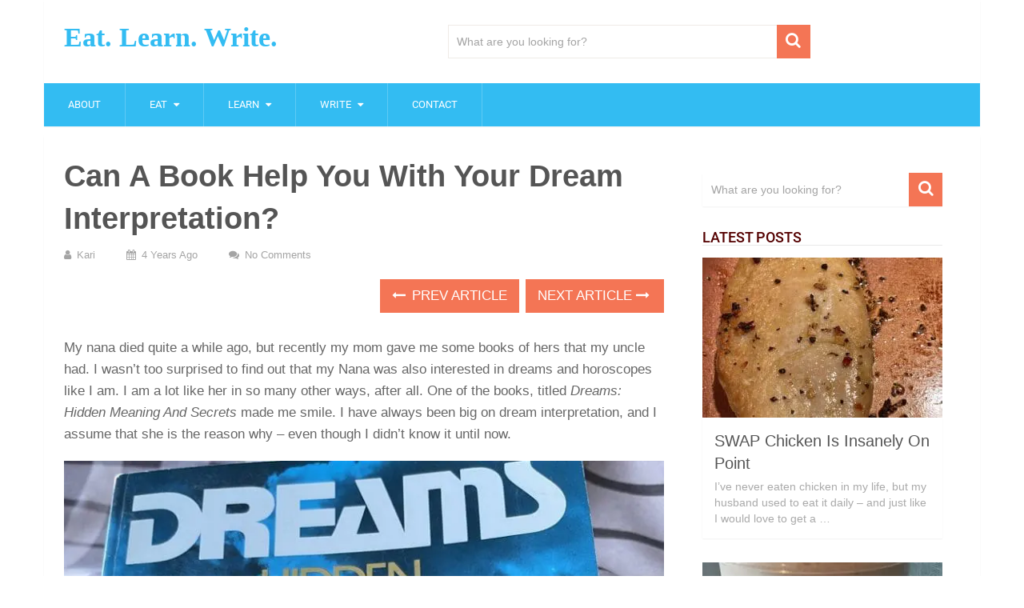

--- FILE ---
content_type: text/html; charset=UTF-8
request_url: https://eatlearnwrite.com/can-a-book-help-you-with-your-dream-interpretation/
body_size: 30367
content:
<!DOCTYPE html>
<html class="no-js" lang="en-US">
<head>
	<meta charset="UTF-8">
	<!-- Always force latest IE rendering engine (even in intranet) & Chrome Frame -->
	<!--[if IE ]>
	<meta http-equiv="X-UA-Compatible" content="IE=edge,chrome=1">
	<![endif]-->
	<link rel="profile" href="http://gmpg.org/xfn/11" />
	
                    <link rel="icon" href="https://b1147913.smushcdn.com/1147913/wp-content/uploads/2024/10/Untitled-design.png?lossy=2&strip=1&webp=1" type="image/x-icon" />
        
        
                    <!--iOS/android/handheld specific -->
            <link rel="apple-touch-icon-precomposed" href="https://b1147913.smushcdn.com/1147913/wp-content/uploads/2024/10/Untitled-design.png?lossy=2&strip=1&webp=1" />
        
                    <meta name="viewport" content="width=device-width, initial-scale=1">
            <meta name="apple-mobile-web-app-capable" content="yes">
            <meta name="apple-mobile-web-app-status-bar-style" content="black">
        
        	<link rel="pingback" href="https://eatlearnwrite.com/xmlrpc.php" />
	<title>Can A Book Help You With Your Dream Interpretation?</title><link rel="preload" as="font" href="https://eatlearnwrite.com/wp-content/themes/mts_sociallyviral/fonts/fontawesome-webfont.woff2" crossorigin><link rel="preload" as="font" href="https://fonts.gstatic.com/s/roboto/v30/KFOmCnqEu92Fr1Mu4mxP.ttf" crossorigin><link rel="preload" as="font" href="https://fonts.gstatic.com/s/roboto/v30/KFOlCnqEu92Fr1MmEU9fBBc9.ttf" crossorigin><style id="wphb-used-css-post">@charset "UTF-8";.wp-block-audio figcaption{color:#555;font-size:13px;text-align:center}.is-dark-theme .wp-block-audio figcaption{color:hsla(0,0%,100%,.65)}.wp-block-audio{margin:0 0 1em}.wp-block-code{border:1px solid #ccc;border-radius:4px;font-family:Menlo,Consolas,monaco,monospace;padding:.8em 1em}.wp-block-embed figcaption{color:#555;font-size:13px;text-align:center}.is-dark-theme .wp-block-embed figcaption{color:hsla(0,0%,100%,.65)}.wp-block-embed{margin:0 0 1em}.blocks-gallery-caption{color:#555;font-size:13px;text-align:center}.is-dark-theme .blocks-gallery-caption{color:hsla(0,0%,100%,.65)}.wp-block-image figcaption{color:#555;font-size:13px;text-align:center}.is-dark-theme .wp-block-image figcaption{color:hsla(0,0%,100%,.65)}.wp-block-image{margin:0 0 1em}.wp-block-pullquote{border-bottom:4px solid;border-top:4px solid;color:currentColor;margin-bottom:1.75em}.wp-block-pullquote cite,.wp-block-pullquote footer,.wp-block-pullquote__citation{color:currentColor;font-size:.8125em;font-style:normal;text-transform:uppercase}.wp-block-quote{border-left:.25em solid;margin:0 0 1.75em;padding-left:1em}.wp-block-quote cite,.wp-block-quote footer{color:currentColor;font-size:.8125em;font-style:normal;position:relative}.wp-block-quote.has-text-align-right{border-left:none;border-right:.25em solid;padding-left:0;padding-right:1em}.wp-block-quote.has-text-align-center{border:none;padding-left:0}.wp-block-quote.is-large,.wp-block-quote.is-style-large,.wp-block-quote.is-style-plain{border:none}.wp-block-search .wp-block-search__label{font-weight:700}.wp-block-search__button{border:1px solid #ccc;padding:.375em .625em}.wp-block-separator.has-css-opacity{opacity:.4}.wp-block-separator{border:none;border-bottom:2px solid;margin-left:auto;margin-right:auto}.wp-block-separator.has-alpha-channel-opacity{opacity:1}.wp-block-separator:not(.is-style-wide):not(.is-style-dots){width:100px}.wp-block-separator.has-background:not(.is-style-dots){border-bottom:none;height:1px}.wp-block-separator.has-background:not(.is-style-wide):not(.is-style-dots){height:2px}.wp-block-table{margin:0 0 1em}.wp-block-table td,.wp-block-table th{word-break:normal}.wp-block-table figcaption{color:#555;font-size:13px;text-align:center}.is-dark-theme .wp-block-table figcaption{color:hsla(0,0%,100%,.65)}.wp-block-video figcaption{color:#555;font-size:13px;text-align:center}.is-dark-theme .wp-block-video figcaption{color:hsla(0,0%,100%,.65)}.wp-block-video{margin:0 0 1em}.wp-block-template-part.has-background{margin-bottom:0;margin-top:0;padding:1.25em 2.375em}/*! This file is auto-generated */.wp-block-button__link{color:#fff;background-color:#32373c;border-radius:9999px;box-shadow:none;text-decoration:none;padding:calc(.667em + 2px) calc(1.333em + 2px);font-size:1.125em}.wp-block-file__button{background:#32373c;color:#fff;text-decoration:none}body{--wp--preset--color--black:#000000;--wp--preset--color--cyan-bluish-gray:#abb8c3;--wp--preset--color--white:#ffffff;--wp--preset--color--pale-pink:#f78da7;--wp--preset--color--vivid-red:#cf2e2e;--wp--preset--color--luminous-vivid-orange:#ff6900;--wp--preset--color--luminous-vivid-amber:#fcb900;--wp--preset--color--light-green-cyan:#7bdcb5;--wp--preset--color--vivid-green-cyan:#00d084;--wp--preset--color--pale-cyan-blue:#8ed1fc;--wp--preset--color--vivid-cyan-blue:#0693e3;--wp--preset--color--vivid-purple:#9b51e0;--wp--preset--gradient--vivid-cyan-blue-to-vivid-purple:linear-gradient(135deg,rgba(6,147,227,1) 0%,rgb(155,81,224) 100%);--wp--preset--gradient--light-green-cyan-to-vivid-green-cyan:linear-gradient(135deg,rgb(122,220,180) 0%,rgb(0,208,130) 100%);--wp--preset--gradient--luminous-vivid-amber-to-luminous-vivid-orange:linear-gradient(135deg,rgba(252,185,0,1) 0%,rgba(255,105,0,1) 100%);--wp--preset--gradient--luminous-vivid-orange-to-vivid-red:linear-gradient(135deg,rgba(255,105,0,1) 0%,rgb(207,46,46) 100%);--wp--preset--gradient--very-light-gray-to-cyan-bluish-gray:linear-gradient(135deg,rgb(238,238,238) 0%,rgb(169,184,195) 100%);--wp--preset--gradient--cool-to-warm-spectrum:linear-gradient(135deg,rgb(74,234,220) 0%,rgb(151,120,209) 20%,rgb(207,42,186) 40%,rgb(238,44,130) 60%,rgb(251,105,98) 80%,rgb(254,248,76) 100%);--wp--preset--gradient--blush-light-purple:linear-gradient(135deg,rgb(255,206,236) 0%,rgb(152,150,240) 100%);--wp--preset--gradient--blush-bordeaux:linear-gradient(135deg,rgb(254,205,165) 0%,rgb(254,45,45) 50%,rgb(107,0,62) 100%);--wp--preset--gradient--luminous-dusk:linear-gradient(135deg,rgb(255,203,112) 0%,rgb(199,81,192) 50%,rgb(65,88,208) 100%);--wp--preset--gradient--pale-ocean:linear-gradient(135deg,rgb(255,245,203) 0%,rgb(182,227,212) 50%,rgb(51,167,181) 100%);--wp--preset--gradient--electric-grass:linear-gradient(135deg,rgb(202,248,128) 0%,rgb(113,206,126) 100%);--wp--preset--gradient--midnight:linear-gradient(135deg,rgb(2,3,129) 0%,rgb(40,116,252) 100%);--wp--preset--font-size--small:13px;--wp--preset--font-size--medium:20px;--wp--preset--font-size--large:36px;--wp--preset--font-size--x-large:42px}body .is-layout-flow>.alignleft{float:left;margin-inline-start:0;margin-inline-end:2em}body .is-layout-flow>.alignright{float:right;margin-inline-start:2em;margin-inline-end:0}body .is-layout-flow>.aligncenter{margin-left:auto!important;margin-right:auto!important}body .is-layout-constrained>.alignleft{float:left;margin-inline-start:0;margin-inline-end:2em}body .is-layout-constrained>.alignright{float:right;margin-inline-start:2em;margin-inline-end:0}body .is-layout-constrained>.aligncenter{margin-left:auto!important;margin-right:auto!important}body .is-layout-constrained>:where(:not(.alignleft):not(.alignright):not(.alignfull)){max-width:var(--wp--style--global--content-size);margin-left:auto!important;margin-right:auto!important}body .is-layout-constrained>.alignwide{max-width:var(--wp--style--global--wide-size)}body .is-layout-flex{display:flex}body .is-layout-flex{flex-wrap:wrap;align-items:center}body .is-layout-flex>*{margin:0}body .is-layout-grid{display:grid}body .is-layout-grid>*{margin:0}.has-black-color{color:var(--wp--preset--color--black)!important}.has-cyan-bluish-gray-color{color:var(--wp--preset--color--cyan-bluish-gray)!important}.has-white-color{color:var(--wp--preset--color--white)!important}.has-pale-pink-color{color:var(--wp--preset--color--pale-pink)!important}.has-vivid-red-color{color:var(--wp--preset--color--vivid-red)!important}.has-luminous-vivid-orange-color{color:var(--wp--preset--color--luminous-vivid-orange)!important}.has-luminous-vivid-amber-color{color:var(--wp--preset--color--luminous-vivid-amber)!important}.has-light-green-cyan-color{color:var(--wp--preset--color--light-green-cyan)!important}.has-vivid-green-cyan-color{color:var(--wp--preset--color--vivid-green-cyan)!important}.has-pale-cyan-blue-color{color:var(--wp--preset--color--pale-cyan-blue)!important}.has-vivid-cyan-blue-color{color:var(--wp--preset--color--vivid-cyan-blue)!important}.has-vivid-purple-color{color:var(--wp--preset--color--vivid-purple)!important}.has-black-background-color{background-color:var(--wp--preset--color--black)!important}.has-cyan-bluish-gray-background-color{background-color:var(--wp--preset--color--cyan-bluish-gray)!important}.has-white-background-color{background-color:var(--wp--preset--color--white)!important}.has-pale-pink-background-color{background-color:var(--wp--preset--color--pale-pink)!important}.has-vivid-red-background-color{background-color:var(--wp--preset--color--vivid-red)!important}.has-luminous-vivid-orange-background-color{background-color:var(--wp--preset--color--luminous-vivid-orange)!important}.has-luminous-vivid-amber-background-color{background-color:var(--wp--preset--color--luminous-vivid-amber)!important}.has-light-green-cyan-background-color{background-color:var(--wp--preset--color--light-green-cyan)!important}.has-vivid-green-cyan-background-color{background-color:var(--wp--preset--color--vivid-green-cyan)!important}.has-pale-cyan-blue-background-color{background-color:var(--wp--preset--color--pale-cyan-blue)!important}.has-vivid-cyan-blue-background-color{background-color:var(--wp--preset--color--vivid-cyan-blue)!important}.has-vivid-purple-background-color{background-color:var(--wp--preset--color--vivid-purple)!important}.has-black-border-color{border-color:var(--wp--preset--color--black)!important}.has-cyan-bluish-gray-border-color{border-color:var(--wp--preset--color--cyan-bluish-gray)!important}.has-white-border-color{border-color:var(--wp--preset--color--white)!important}.has-pale-pink-border-color{border-color:var(--wp--preset--color--pale-pink)!important}.has-vivid-red-border-color{border-color:var(--wp--preset--color--vivid-red)!important}.has-luminous-vivid-orange-border-color{border-color:var(--wp--preset--color--luminous-vivid-orange)!important}.has-luminous-vivid-amber-border-color{border-color:var(--wp--preset--color--luminous-vivid-amber)!important}.has-light-green-cyan-border-color{border-color:var(--wp--preset--color--light-green-cyan)!important}.has-vivid-green-cyan-border-color{border-color:var(--wp--preset--color--vivid-green-cyan)!important}.has-pale-cyan-blue-border-color{border-color:var(--wp--preset--color--pale-cyan-blue)!important}.has-vivid-cyan-blue-border-color{border-color:var(--wp--preset--color--vivid-cyan-blue)!important}.has-vivid-purple-border-color{border-color:var(--wp--preset--color--vivid-purple)!important}.has-vivid-cyan-blue-to-vivid-purple-gradient-background{background:var(--wp--preset--gradient--vivid-cyan-blue-to-vivid-purple)!important}.has-light-green-cyan-to-vivid-green-cyan-gradient-background{background:var(--wp--preset--gradient--light-green-cyan-to-vivid-green-cyan)!important}.has-luminous-vivid-amber-to-luminous-vivid-orange-gradient-background{background:var(--wp--preset--gradient--luminous-vivid-amber-to-luminous-vivid-orange)!important}.has-luminous-vivid-orange-to-vivid-red-gradient-background{background:var(--wp--preset--gradient--luminous-vivid-orange-to-vivid-red)!important}.has-very-light-gray-to-cyan-bluish-gray-gradient-background{background:var(--wp--preset--gradient--very-light-gray-to-cyan-bluish-gray)!important}.has-cool-to-warm-spectrum-gradient-background{background:var(--wp--preset--gradient--cool-to-warm-spectrum)!important}.has-blush-light-purple-gradient-background{background:var(--wp--preset--gradient--blush-light-purple)!important}.has-blush-bordeaux-gradient-background{background:var(--wp--preset--gradient--blush-bordeaux)!important}.has-luminous-dusk-gradient-background{background:var(--wp--preset--gradient--luminous-dusk)!important}.has-pale-ocean-gradient-background{background:var(--wp--preset--gradient--pale-ocean)!important}.has-electric-grass-gradient-background{background:var(--wp--preset--gradient--electric-grass)!important}.has-midnight-gradient-background{background:var(--wp--preset--gradient--midnight)!important}.has-small-font-size{font-size:var(--wp--preset--font-size--small)!important}.has-medium-font-size{font-size:var(--wp--preset--font-size--medium)!important}.has-large-font-size{font-size:var(--wp--preset--font-size--large)!important}.has-x-large-font-size{font-size:var(--wp--preset--font-size--x-large)!important}.wp-block-navigation a:where(:not(.wp-element-button)){color:inherit}.wp-block-pullquote{font-size:1.5em;line-height:1.6}#header #s,.sidebar.c-4-12,body{background-color:#fff;background-image:url(https://b1147913.smushcdn.com/1147913/wp-content/themes/mts_sociallyviral/images/nobg.png?lossy=2&strip=1&webp=1)}#commentform input#submit:hover,#primary-navigation,#primary-navigation .navigation.mobile-menu-wrapper,#searchsubmit,#wpmm-megamenu .review-total-only,.bypostauthor .fn:after,.contactform #submit:hover,.latestPost .review-type-circle.review-total-only,.latestPost .review-type-circle.wp-review-show-total,.latestPost-review-wrapper,.navigation ul ul,.owl-controls .owl-dot.active span,.owl-controls .owl-dot:hover span,.owl-next,.owl-prev,.pagination .dots,.pagination a,.post-label,.single-prev-next a:hover,.single_post .thecategory,.tagcloud a:hover,.woocommerce #content input.button,.woocommerce #content nav.woocommerce-pagination ul li a,.woocommerce #content nav.woocommerce-pagination ul li a:focus,.woocommerce #content nav.woocommerce-pagination ul li a:hover,.woocommerce #content nav.woocommerce-pagination ul li span.current,.woocommerce #respond input#submit,.woocommerce .bypostauthor:after,.woocommerce a.button,.woocommerce button.button,.woocommerce input.button,.woocommerce nav.woocommerce-pagination ul li a,.woocommerce nav.woocommerce-pagination ul li a:focus,.woocommerce nav.woocommerce-pagination ul li a:hover,.woocommerce nav.woocommerce-pagination ul li span.current,.woocommerce-page #content input.button,.woocommerce-page #content nav.woocommerce-pagination ul li a,.woocommerce-page #content nav.woocommerce-pagination ul li a:focus,.woocommerce-page #content nav.woocommerce-pagination ul li a:hover,.woocommerce-page #content nav.woocommerce-pagination ul li span.current,.woocommerce-page #respond input#submit,.woocommerce-page a.button,.woocommerce-page button.button,.woocommerce-page input.button,.woocommerce-page nav.woocommerce-pagination ul li a,.woocommerce-page nav.woocommerce-pagination ul li a:focus,.woocommerce-page nav.woocommerce-pagination ul li a:hover,.woocommerce-page nav.woocommerce-pagination ul li span.current{background-color:#33bcf2;color:#fff}#commentform input#submit,#searchform .fa-search,.contact-form #mtscontact_submit,.currenttext,.page-numbers.current,.pagination .nav-next a:hover,.pagination .nav-previous a:hover,.pagination a:hover,.single .pagination a:hover .currenttext,.single-prev-next a,.tagcloud a,.woocommerce-account .woocommerce-MyAccount-navigation li.is-active,.woocommerce-product-search input[type=submit]{background-color:#f47555}#commentform a,.author-posts a:hover,.fn a,.post .tags a,.thecontent a,a{color:#33bcf2}#commentform a:hover,.ajax-search-meta .results-link,.ajax-search-results li a:hover,.author-posts a,.breadcrumb a:hover,.copyrights a:hover,.latestPost .title a:hover,.latestPost .title:hover,.post .tags a:hover,.post-info a:hover,.reply a:hover,.sidebar.c-4-12 a:hover,.single_post .post-info a:hover,.thecontent a:hover{color:#f47555}.wpmm-megamenu-showing.wpmm-light-scheme{background-color:#33bcf2!important}#comment:hover,.contact-form input:hover,.contact-form textarea:hover,.woocommerce-product-search input[type=submit],input#author:hover,input#email:hover,input#url:hover{border-color:#f47555}.bypostauthor{background:#fafafa;padding:3%!important;box-sizing:border-box}.bypostauthor .fn:after{content:"Author";position:relative;padding:3px 10px;color:#fff;font-size:12px;margin-left:5px;font-weight:400}#logo a{font-family:Roboto;font-weight:500;font-size:44px;color:#33bcf2}#primary-navigation li,#primary-navigation li a{font-family:Roboto;font-weight:400;font-size:18px;color:#fff;text-transform:uppercase}.latestPost .title,.latestPost .title a{font-family:Roboto;font-weight:400;font-size:24px;color:#555;line-height:36px}.single-title{font-family:Roboto;font-weight:400;font-size:38px;color:#555;line-height:53px}body{font-family:Roboto;font-weight:400;font-size:16px;color:#707070}.widget .widget-title{font-family:Roboto;font-weight:500;font-size:18px;color:#555;text-transform:uppercase}#sidebars .widget{font-family:Roboto;font-weight:400;font-size:16px;color:#707070}.footer-widgets{font-family:Roboto;font-weight:400;font-size:14px;color:#707070}h1{font-family:Roboto;font-weight:400;font-size:38px;color:#555}h2{font-family:Roboto;font-weight:400;font-size:34px;color:#555}h3{font-family:Roboto;font-weight:400;font-size:30px;color:#555}h4{font-family:Roboto;font-weight:400;font-size:28px;color:#555}h5{font-family:Roboto;font-weight:400;font-size:24px;color:#555}h6{font-family:Roboto;font-weight:400;font-size:20px;color:#555}.recentcomments a{display:inline!important;padding:0!important;margin:0!important}.wp-block-audio{box-sizing:border-box}.wp-block-audio figcaption{margin-bottom:1em;margin-top:.5em}.wp-block-button__link{box-sizing:border-box;cursor:pointer;display:inline-block;text-align:center;word-break:break-word}.wp-block-button__link.aligncenter{text-align:center}.wp-block-button__link.alignright{text-align:right}.wp-block-code{box-sizing:border-box}.wp-block-columns{align-items:normal!important;box-sizing:border-box;display:flex;flex-wrap:wrap!important}@media (min-width:782px){.wp-block-columns{flex-wrap:nowrap!important}}.wp-block-embed.alignleft,.wp-block-embed.alignright{max-width:360px;width:100%}.wp-block-embed{overflow-wrap:break-word}.wp-block-embed figcaption{margin-bottom:1em;margin-top:.5em}.wp-block-group{box-sizing:border-box}h1.has-background,h2.has-background,h3.has-background,h4.has-background,h5.has-background,h6.has-background{padding:1.25em 2.375em}.wp-block-image img{box-sizing:border-box;height:auto;max-width:100%;vertical-align:bottom}.wp-block-image[style*=border-radius] img,.wp-block-image[style*=border-radius]>a{border-radius:inherit}.wp-block-image.aligncenter{text-align:center}.wp-block-image.alignfull img,.wp-block-image.alignwide img{height:auto;width:100%}.wp-block-image .aligncenter,.wp-block-image .alignleft,.wp-block-image .alignright,.wp-block-image.aligncenter,.wp-block-image.alignleft,.wp-block-image.alignright{display:table}.wp-block-image .aligncenter>figcaption,.wp-block-image .alignleft>figcaption,.wp-block-image .alignright>figcaption,.wp-block-image.aligncenter>figcaption,.wp-block-image.alignleft>figcaption,.wp-block-image.alignright>figcaption{caption-side:bottom;display:table-caption}.wp-block-image .alignleft{float:left;margin:.5em 1em .5em 0}.wp-block-image .alignright{float:right;margin:.5em 0 .5em 1em}.wp-block-image .aligncenter{margin-left:auto;margin-right:auto}.wp-block-image figcaption{margin-bottom:1em;margin-top:.5em}.wp-block-image :where(.has-border-color){border-style:solid}.wp-block-image :where([style*=border-top-color]){border-top-style:solid}.wp-block-image :where([style*=border-right-color]){border-right-style:solid}.wp-block-image :where([style*=border-bottom-color]){border-bottom-style:solid}.wp-block-image :where([style*=border-left-color]){border-left-style:solid}.wp-block-image :where([style*=border-width]){border-style:solid}.wp-block-image :where([style*=border-top-width]){border-top-style:solid}.wp-block-image :where([style*=border-right-width]){border-right-style:solid}.wp-block-image :where([style*=border-bottom-width]){border-bottom-style:solid}.wp-block-image :where([style*=border-left-width]){border-left-style:solid}@keyframes turn-off-visibility{0%{opacity:1;visibility:visible}99%{opacity:0;visibility:visible}to{opacity:0;visibility:hidden}}@keyframes lightbox-zoom-out{0%{transform:translate(-50%,-50%) scale(1);visibility:visible}99%{visibility:visible}to{transform:translate(calc(-50vw + var(--wp--lightbox-initial-left-position)),calc(-50vh + var(--wp--lightbox-initial-top-position))) scale(var(--wp--lightbox-scale));visibility:hidden}}ul{box-sizing:border-box}ul.has-background{padding:1.25em 2.375em}.wp-block-navigation{position:relative}.wp-block-navigation ul{margin-bottom:0;margin-left:0;margin-top:0;padding-left:0}.wp-block-navigation ul,.wp-block-navigation ul li{list-style:none;padding:0}.wp-block-navigation:where(:not([class*=has-text-decoration])) a{text-decoration:none}.wp-block-navigation:where(:not([class*=has-text-decoration])) a:active,.wp-block-navigation:where(:not([class*=has-text-decoration])) a:focus{text-decoration:none}p.has-background{padding:1.25em 2.375em}:where(p.has-text-color:not(.has-link-color)) a{color:inherit}.wp-block-pullquote{box-sizing:border-box;overflow-wrap:break-word;padding:3em 0;text-align:center}.wp-block-pullquote cite,.wp-block-pullquote p{color:inherit}.wp-block-pullquote.alignleft,.wp-block-pullquote.alignright{max-width:420px}.wp-block-pullquote cite,.wp-block-pullquote footer{position:relative}.wp-block-pullquote cite{color:inherit}.wp-block-post-template{list-style:none;margin-bottom:0;margin-top:0;max-width:100%;padding:0}.wp-block-post-template.wp-block-post-template{background:0 0}.wp-block-quote{box-sizing:border-box}.wp-block-quote{overflow-wrap:break-word}.wp-block-quote.is-large:where(:not(.is-style-plain)),.wp-block-quote.is-style-large:where(:not(.is-style-plain)){margin-bottom:1em;padding:0 1em}.wp-block-quote.is-large:where(:not(.is-style-plain)) p,.wp-block-quote.is-style-large:where(:not(.is-style-plain)) p{font-size:1.5em;font-style:italic;line-height:1.6}.wp-block-quote.is-large:where(:not(.is-style-plain)) cite,.wp-block-quote.is-large:where(:not(.is-style-plain)) footer,.wp-block-quote.is-style-large:where(:not(.is-style-plain)) cite,.wp-block-quote.is-style-large:where(:not(.is-style-plain)) footer{font-size:1.125em;text-align:right}.wp-block-search__button{margin-left:10px;word-break:normal}.wp-block-search__button svg{fill:currentColor;min-height:24px;min-width:24px;vertical-align:text-bottom}.wp-block-search__label{width:100%}.wp-block-separator{border:1px solid;border-left:none;border-right:none}.wp-block-separator.is-style-dots{background:0 0!important;border:none;height:auto;line-height:1;text-align:center}.wp-block-separator.is-style-dots:before{color:currentColor;content:"···";font-family:serif;font-size:1.5em;letter-spacing:2em;padding-left:2em}.wp-block-table{overflow-x:auto}.wp-block-table td,.wp-block-table th{border:1px solid;padding:.5em}.wp-block-table.aligncenter,.wp-block-table.alignleft,.wp-block-table.alignright{display:table;width:auto}.wp-block-table.aligncenter td,.wp-block-table.aligncenter th,.wp-block-table.alignleft td,.wp-block-table.alignleft th,.wp-block-table.alignright td,.wp-block-table.alignright th{word-break:break-word}.wp-block-video{box-sizing:border-box}.wp-block-video.aligncenter{text-align:center}.wp-block-video figcaption{margin-bottom:1em;margin-top:.5em}.entry-content{counter-reset:footnotes}.wp-element-button{cursor:pointer}:root{}:root .has-midnight-gradient-background{background:linear-gradient(135deg,#020381,#2874fc)}.has-text-align-center{text-align:center}.has-text-align-right{text-align:right}.aligncenter{clear:both}html :where(.has-border-color){border-style:solid}html :where([style*=border-top-color]){border-top-style:solid}html :where([style*=border-right-color]){border-right-style:solid}html :where([style*=border-bottom-color]){border-bottom-style:solid}html :where([style*=border-left-color]){border-left-style:solid}html :where([style*=border-width]){border-style:solid}html :where([style*=border-top-width]){border-top-style:solid}html :where([style*=border-right-width]){border-right-style:solid}html :where([style*=border-bottom-width]){border-bottom-style:solid}html :where([style*=border-left-width]){border-left-style:solid}html :where(img[class*=wp-image-]){height:auto;max-width:100%}html :where(.is-position-sticky){}@media screen and (max-width:600px){html :where(.is-position-sticky){}}a,article,aside,b,body,caption,center,cite,div,embed,fieldset,figcaption,footer,form,h1,h2,h3,h4,h5,h6,header,html,i,img,li,mark,menu,nav,object,p,s,small,span,summary,td,th,u,ul,var{margin:0;padding:0;border:0;font-size:100%;font:inherit;vertical-align:baseline}html{-webkit-font-smoothing:antialiased;-webkit-text-size-adjust:100%}article,aside,figcaption,footer,header,menu,nav{display:block}ul{list-style:none}button,input,textarea{margin:0}img,object{max-width:100%;height:auto!important}b{font-weight:700}cite,i{font-style:italic}small{font-size:100%}mark{padding:1px 6px;margin:0 2px;color:#000;background:#fff7a8}.aligncenter,div.aligncenter{margin:20px auto}.alignright{float:right;margin:5px 0 20px 10px}.alignleft{float:left;clear:left;margin:5px 10px 20px 0}a img.alignright{float:right;margin:5px 0 20px 20px}a img.alignleft{float:left;margin:5px 20px 20px 0}a img.aligncenter{display:block;margin-left:auto;margin-right:auto}body{font:16px/27px Fira Sans,sans-serif;color:#707070;background-color:#f0ede9}::-moz-selection{background:#222;color:#fff;text-shadow:none}::selection{background:#222;color:#fff;text-shadow:none}#page,.container{position:relative;margin-right:auto;margin-left:auto}h1,h2,h3,h4,h5,h6{font-weight:500;margin-bottom:12px;color:#555}h1{line-height:1.1}h2{line-height:1.2}h3{line-height:1.3}h4{font-size:20px;line-height:1.4}h5{font-size:18px;line-height:1.4}h6{font-size:16px;line-height:1.4}p{margin-bottom:20px}a{text-decoration:none;color:#33bcf2;-webkit-transition:color .25s ease-in;transition:color .25s ease-in}a:active,a:link,a:visited{text-decoration:none}.main-container{width:1170px;margin:0 auto;clear:both;display:block;padding:0}#page,.container{max-width:1170px;min-width:240px}#page{margin-top:40px;min-height:100px;clear:both;float:left;width:100%}#page.error,.woocommerce #page,div#page.single{background:#fff;float:left;width:100%;padding:25px;box-sizing:border-box;margin-top:11px;box-shadow:0 1px 2px 0 rgba(0,0,0,.05);margin-bottom:30px}.woocommerce #page{margin-top:30px}.error #s{border:1px solid rgba(0,0,0,.2)}.error p{color:#707070}header{float:left;width:100%;position:relative}#site-header{position:relative;float:left;width:100%;z-index:99;background:#fff;box-shadow:0 1px 2px 0 rgba(0,0,0,.05)}#site-header .container{background:#fff}#header{position:relative;width:100%;float:left;margin:0;padding:0;margin-top:0;text-align:center}#header h1,#header h2{float:left;display:inline-block;line-height:1;position:relative;margin-bottom:29px;margin-top:30px}#logo a{float:left;line-height:1}#logo img{float:left}.logo-wrap{padding:0 0 0 25px;overflow:hidden;float:left;display:inline-block;box-sizing:border-box}#header .header-search{float:none;width:100%;max-width:453px;margin-bottom:23px;margin-top:31px;margin-left:auto;margin-right:auto;display:inline-block;text-align:left}#header #searchform{width:100%;float:left}#header #s{margin:0!important;width:100%;background:#efebe7;border-color:#efebe7}.header-social{float:right;display:inline-block;margin-right:25px;margin-bottom:32px}#header .header-social{margin-top:32px}.header-social a{padding:12px 0 8px;float:left;font-size:20px;line-height:1;width:42px;box-sizing:border-box;margin-right:3px;text-align:center}.header-social a:last-child{margin-right:0}.header-social a .fa{color:#fff}.menu-item-has-children>a:after{content:"\f0d7";font-family:FontAwesome;position:absolute;right:30px}#primary-navigation{display:block;float:right;width:100%;text-align:left;max-width:1170px}#primary-navigation a{color:#fff;text-align:left;text-decoration:none;padding:8px 25px;-webkit-transition:none;transition:none}#primary-navigation a{padding:15px 30px;box-sizing:border-box}#primary-navigation .menu-item-has-children>a{padding-right:45px}.navigation ul li:hover{background:rgba(0,0,0,.08)}.navigation ul li:hover a{color:#fff!important}.navigation{float:left}.navigation ul{margin:0 auto}.navigation ul li{float:left;line-height:24px;position:relative;border-right:1px solid rgba(255,255,255,.22);-webkit-transition:background .25s ease-in;transition:background .25s ease-in}.navigation ul li a,.navigation ul li a:link,.navigation ul li a:visited{display:inline-block}.navigation>ul>.current a{background:0 0;color:#5a5a5a!important}.navigation ul li li{border-bottom:0}.navigation ul ul{position:absolute;width:265px;padding:20px 0 0 0;padding-top:0;z-index:400;font-size:12px;color:#798189;border-top:1px solid rgba(255,255,255,.22)}.navigation ul ul li{padding:0;border-right:0}.navigation ul ul a,.navigation ul ul a:link,.navigation ul ul a:visited{padding:13px 45px 13px 20px;position:relative;width:265px;border-left:0;background:0 0;border-right:0;border-radius:0;border-bottom:0;margin:0}.navigation ul ul li:last-child a{border-bottom:none}.navigation ul ul{display:none}.navigation ul ul ul{left:265px;top:-1px}#navigation .wpmm-megamenu-showing.wpmm-light-scheme{background:rgba(0,0,0,.08)!important}#navigation .wpmm-megamenu-showing.wpmm-light-scheme a{color:#fff!important}#wpmm-megamenu .review-total-only{max-height:25px}.sub-menu .menu-item-has-children:after{color:#fff}.clearfix:after,.clearfix:before{content:" ";display:table}.clearfix:after{clear:both}#primary-navigation #navigation i{margin-right:4px}a#pull{display:none}.navigation i{margin-right:4px}.article{width:67%;float:left;margin-bottom:10px;padding:0}#content_box{float:left;width:100%}.post{float:left;width:100%;word-wrap:break-word}.single_post{width:100%;overflow:hidden}.single_post .thecategory a{color:#fff}.single_post .thecategory{color:#fff;padding:7px 15px;margin-left:0;margin-bottom:15px;float:left}.post-single-content{clear:both}.post.excerpt{clear:both;margin-bottom:30px;overflow:hidden;padding-bottom:15px;background-color:#fff;width:auto}.wp-post-image{float:left}.featured-thumbnail{float:left;max-width:100%;width:100%}#featured-thumbnail{float:left;max-width:100%;display:block;position:relative;width:100%}.featured-thumbnail img{margin-bottom:0;width:100%;float:left}.title{clear:both}.single-title{float:left;width:100%;margin-bottom:5px}.page h1.title{padding-top:0;margin-bottom:0}.post-info{display:block;color:#a4a4a4;float:left;clear:both;width:100%;font-size:13px;text-transform:capitalize}.post-info a,.single_post .post-info a{color:#a4a4a4}.post-info>span,.widget .vertical-small .post-info>span{margin-right:35px}.related-posts .post-info>span{margin-right:10px}.post-info>span:last-child{margin-right:0}.post-info i{margin-right:3px}.widget .post-info>span{margin-right:15px}.related-posts .post-info{clear:none;float:none}.thecategory{margin-left:5px}article header{margin-bottom:11px;float:left;width:100%}.single article header{margin-bottom:17px}.single-prev-next{float:right;margin-bottom:27px;overflow:hidden}.single-prev-next a{color:#fff;text-transform:uppercase;font-weight:500;padding:10px 15px;line-height:22px;margin-right:3px;margin-bottom:3px;position:relative;display:inline-block;-webkit-transition:background .25s ease-in;transition:background .25s ease-in}.single-prev-next a i{margin-right:3px}.single-prev-next a:last-child{margin-right:0}.latestPost{width:31.6%;float:left;margin-bottom:30px;margin-right:2.6%;background:#fff;box-shadow:0 1px 2px 0 rgba(0,0,0,.05);position:relative}.post-label{position:absolute;top:0;left:0;padding:7px 15px;color:#fff!important}.latestPost.first{clear:left}.latestPost .title{display:block;margin-bottom:7px}.latestPost header{padding:15px 20px 14px;box-sizing:border-box;margin-bottom:0;min-height:135px}.single_post header{width:100%;margin-bottom:8px}article img.alignleft,article img.left{margin:.3em 1.571em .5em 0;display:block;float:left}article img.alignright,article img.right{margin:.3em 0 .5em 1.571em;display:block;float:right}article img.aligncenter,article img.center{margin:.3em auto .5em auto;display:block}article img.aligncenter{margin-top:1em;margin-bottom:1em;display:block;clear:both}article ul{margin:1.5em 0 1.571em 1.9em;list-style-type:square}article ul ul{margin-top:0;margin-bottom:0}.thecontent{clear:both}#sidebar .menu-item-has-children>a:after{content:''}.sidebar .widget.widget_search{padding-bottom:0}.latestPost .widget .title:hover{color:#fff}input,textarea{padding:8px 12px;font-size:14px;color:#a4a4a4;border:1px solid #d8d8d8;font-family:inherit}textarea{overflow:auto;resize:vertical}.wp-block-columns{clear:both}body .wp-block-pullquote{width:100%;margin:0;padding:3em 25px;box-sizing:border-box}body .wp-block-pullquote.alignleft{margin-right:0;text-align:left;max-width:100%}body .wp-block-pullquote.alignright{margin-left:0;max-width:100%;text-align:right}body .wp-block-pullquote>p{font-size:20px}.wp-block-image figcaption{clear:both}#searchform{padding:0;float:left;clear:both;width:100%;position:relative}.article #searchform{max-width:300px}#searchform fieldset{float:left}#searchsubmit,.sbutton{right:0;top:0;padding:9px 0;float:right;border:0;width:42px;height:42px;cursor:pointer;text-align:center;padding-top:10px;color:#a4a4a4;-webkit-transition:all .25s linear;transition:all .25s linear;background:0 0;z-index:10;position:absolute;border:0;vertical-align:top}#searchform .fa-search{font-size:20px;top:0;color:#fff;background:#33bcf2;position:absolute;right:0;padding:9px;height:24px;width:24px;text-align:center}#s{width:100%;background-color:#fff;float:left;padding:8px 0;text-indent:10px;color:#555;border:1px solid #fff;box-sizing:border-box;height:42px}::-webkit-input-placeholder{color:#a4a4a4}::-moz-placeholder{color:#a4a4a4}input::-webkit-input-speech-button{margin-right:14px;margin-left:4px;cursor:pointer}#searchform fieldset{width:100%}.breadcrumb,.breadcrumb .root a,.breadcrumb>div{float:none}.breadcrumb{clear:both;padding:0;overflow:hidden;margin-top:13px;float:left;width:100%;font-size:14px;color:#a4a4a4}.breadcrumb a{color:#a4a4a4}.breadcrumb>div{padding:0 5px;overflow:hidden;float:none;display:inline-block}.breadcrumb .root{padding:0}.breadcrumb>div{overflow:visible}#sidebars p{line-height:20px}.sidebar.c-4-12{float:right;width:30.7%;line-height:20px;max-width:344px;padding:22px;box-sizing:border-box}.sidebar.c-4-12 .widget:last-child{margin-bottom:0}.sidebar.c-4-12 a{color:#555}#sidebars .wp-post-image,footer .wp-post-image{margin-bottom:0;margin-top:2px;margin-right:12px!important;margin-left:0}.widget .post-img{position:relative}.widget .post-img img{float:left;margin-right:12px;margin-top:4px}.sidebar.c-4-12 .advanced-recent-posts li.vertical-small .post-img img,.sidebar.c-4-12 .popular-posts li.vertical-small .post-img img{margin:0;width:100%}.widget .vertical-small .post-title{clear:both;margin-bottom:5px;float:left;width:100%;font-size:20px;line-height:28px}#sidebars .vertical-small .wp-post-image,footer .vertical-small .wp-post-image{margin-right:0!important;margin-top:0}.widget .vertical-small .post-info{width:100%;float:left;margin-bottom:5px}.widget .vertical-small .post-excerpt{clear:both}#sidebars .widget{background:#fff;box-shadow:0 1px 2px 0 rgba(0,0,0,.05)}#sidebars .widget.vertical-small{background:0 0;box-shadow:none;-webkit-box-shadow:none}#sidebars .widget.vertical-small .post-data{background:#fff}#sidebars .widget .widget-title{background:#fcfcfc}#sidebars .widget.vertical-small .widget-title{margin-bottom:30px;background:0 0;padding:0;border:0}.widget{margin-bottom:30px;float:left;clear:both;width:100%}.widget .title{font-weight:700;text-transform:uppercase;color:#545e68;font-size:12px}.widget li{list-style-type:square;margin-left:17px;margin-bottom:7px;position:relative}.widget li:last-child{margin-bottom:0}.widget>h3{font-size:20px;line-height:18px;margin:0 0 15px 0;padding:15px;border-bottom:1px solid #e9e9e9}.widget.vertical-small>h3{padding:0}.sidebar .widget.vertical-small{background:0 0;box-shadow:none}.widget .post-title{font-size:17px;overflow:hidden;margin-bottom:5px}.widget .post-info{width:auto;float:none;overflow:hidden;display:inline}.sidebar .widget{background:#fff;position:relative;padding-bottom:15px;box-shadow:0 1px 2px 0 rgba(0,0,0,.05)}.sidebar.c-4-12 .advanced-recent-posts li,.sidebar.c-4-12 .popular-posts li{padding:10px 15px;margin:0;background:#fff;box-sizing:border-box}.sidebar.c-4-12 .advanced-recent-posts li:first-child,.sidebar.c-4-12 .popular-posts li:first-child{padding-top:0!important}.sidebar.c-4-12 .advanced-recent-posts li.vertical-small,.sidebar.c-4-12 .popular-posts li.vertical-small{padding:0;margin-bottom:30px}.sidebar.c-4-12 .advanced-recent-posts li.vertical-small:last-child,.sidebar.c-4-12 .popular-posts li.vertical-small:last-child{margin-bottom:0}.widget .vertical-small .post-data{float:left;width:100%;padding:15px;box-sizing:border-box;box-shadow:0 1px 2px 0 rgba(0,0,0,.05)}.widget .advanced-recent-posts,.widget .popular-posts{padding:0}.advanced-recent-posts li,.popular-posts li{list-style:none!important;margin:0;float:left;width:100%;-webkit-transition:all .25s linear;transition:all .25s linear;color:#aaa;padding-left:0;background:0 0;padding-top:2px;padding-bottom:15px;margin-bottom:15px;overflow:visible}.advanced-recent-posts li:last-child,.popular-posts li:last-child{margin-bottom:15px}.advanced-recent-posts p,.popular-posts p{margin:0;font-size:13px}.widget .meta{font-size:13px;color:#777;overflow:hidden}.widget .post-excerpt{overflow:hidden;font-size:14px}.article .rrssb-buttons,.article .rrssb-buttons li,.article .rrssb-buttons li a{box-sizing:border-box}.header-social.single-social{float:left;padding:0;margin-bottom:27px}article .rrssb-buttons li:last-child{padding-right:0}.single-social a .fa{font-size:20px}article .rrssb-buttons{font-family:"Helvetica Neue",Helvetica,Arial,sans-serif;height:42px;margin:0;padding:0;width:100%}article .rrssb-buttons li{float:left;height:100%;list-style:none;margin:0;padding:0 1.5px;line-height:13px;margin-bottom:3px;width:auto}article .rrssb-buttons li.email a{background-color:#0a88ff}article .rrssb-buttons li.email a:hover{background-color:#006ed6}article .rrssb-buttons li.facebook a{background-color:#306199}article .rrssb-buttons li.facebook a:hover{background-color:#244872}article .rrssb-buttons li.reddit a{background-color:#8bbbe3}article .rrssb-buttons li.reddit a:hover{background-color:#62a3d9}article .rrssb-buttons li.twitter a{background-color:#26c4f1}article .rrssb-buttons li.twitter a:hover{background-color:#0eaad6}article .rrssb-buttons li.pinterest a{background-color:#e13138}article .rrssb-buttons li.pinterest a:hover{background-color:#b81621}article .rrssb-buttons li.stumble a{padding:6px 11px 4px;background-color:#fd8234}article .rrssb-buttons li.stumble svg{fill:#ffffff}article .rrssb-buttons li a{background-color:#ccc;display:block;font-size:11px;font-weight:700;padding:11px;min-width:42px;position:relative;text-align:center;text-decoration:none;text-transform:uppercase;-webkit-font-smoothing:antialiased;-moz-osx-font-smoothing:grayscale;width:100%;-webkit-transition:background-color .2s ease-in-out;transition:background-color .2s ease-in-out}article .rrssb-buttons li a .text{color:#fff;margin-left:7px;vertical-align:3px}.widget>div,.widget>ul{padding:0 15px;box-sizing:border-box}footer .widget>div,footer .widget>ul{padding:0}footer .widget li:first-child{border-top:none;padding-top:0}.footer-widgets .widget .advanced-recent-posts li{margin-bottom:0!important;padding-top:12px}.footer-widgets .widget .advanced-recent-posts li:first-child{padding-top:0!important}.footer-widgets h3{margin:0}footer{overflow:hidden;width:100%}footer .widget{padding:1px 0 0 0}footer .sidebar .widget .title{font-size:135%;color:#d4d8db}footer .widget{margin-bottom:20px}footer{position:relative;overflow:hidden;clear:both;background:#fff;box-shadow:0 1px 2px 0 rgba(0,0,0,.05)}footer .container{background:#fff;padding:0}footer a{color:#555}.footer-widgets{overflow:hidden;padding:45px 0 0;width:100%;margin:0}.footer-widgets h3{padding:0;padding-bottom:12px;margin-bottom:25px;border-bottom:1px solid #ccc;padding-top:0}.copyrights{float:left;width:100%;clear:both;padding-bottom:29px;padding-top:38px}.copyright{display:inline-block;float:left}#copyright-note{width:1170px;margin:0 auto;clear:both;max-width:100%;text-align:center;font-size:14px;color:#a4a4a4}.copyrights a{color:#a4a4a4}a.toplink{font-size:40px;line-height:15px;position:absolute;left:50%;margin-left:-13px}a.toplink .fa{line-height:15px}#footer-navigation #navigation li{display:inline-block;padding-right:12px;padding-left:12px;border-right:1px solid #d2d2d2;line-height:1;width:auto!important;float:none}#footer-navigation li.menu-item-has-children>a:after{display:none}#footer-navigation #navigation li:last-of-type{border-right:0;padding-right:0}#footer-navigation li ul{display:none}#footer-navigation li:last-child{padding-right:0;border-right:0}#footer-navigation li:first-child{padding-right:0;border-right:0}.top{float:right;position:relative;text-align:initial}.related-posts{margin-top:20px;clear:both;float:left;width:100%}.related-posts .latestPost{width:31.3%;margin-right:3.04%}.related-posts .latestPost:nth-child(3n-2){clear:left!important}.related-posts .last{margin-right:0;padding-bottom:0}.related-posts .latestPost .title,.related-posts .latestPost .title a{font-size:18px;margin-bottom:10px;line-height:24px}.related-posts article header{margin-bottom:0;border:1px solid #e9e9e9;border-top:0;min-height:120px}.tags{margin:10px 0 20px 0;width:100%;float:left}.tags a{margin-left:5px}.postauthor{margin:20px 0 30px 0;padding:0;min-height:180px;float:left;clear:both;width:100%}.postauthor h5{font-weight:400;font-size:20px;padding:0;margin:20px 0 15px;line-height:1;text-transform:capitalize;color:#555;display:inline-block}.postauthor img{float:left;margin:0 20px 0 0;width:23.065%}.author-wrap{border:1px solid #e9e9e9;min-height:168px;padding-right:20px}span.author-posts{float:right;margin:20px 0 10px;line-height:1}.postauthor h4 a{color:#473636}#respond h4,.postauthor h4,.related-posts h4{margin-bottom:25px;margin-top:1px;font-weight:500;text-transform:uppercase;font-size:24px;line-height:1}#comments #respond h4{font-size:18px;text-transform:none}.clear{clear:both}.left{float:left}.right{float:right}.last{margin-right:0}.tagcloud a{font-size:14px!important;padding:8px 15px;margin-bottom:3px;float:left;margin-right:3px;background:#f47555;color:#fff!important;-webkit-transition:all .25s linear;transition:all .25s linear}#comments{padding:0;margin-top:27px;float:left;clear:both;width:100%;margin-bottom:0}#commentsAdd{width:100%;float:left;clear:both;margin-bottom:0;margin-top:20px}#comments .avatar{float:left;margin-right:20px;margin-top:7px}#commentform input{padding:9px 11px}.contact-form input,input#author,input#email,input#url{width:100%;border:1px solid #f0ede9;background:#f0ede9;height:42px;box-sizing:border-box}#comment:hover,.contact-form input:hover,.contact-form textarea:hover,input#author:hover,input#email:hover,input#url:hover{background:#fff;border-radius:2px}#comment,.contact-form input,.contact-form textarea,input#author,input#email,input#url{-webkit-transition:all .25s ease-in-out;transition:all .25s ease-in-out}#cancel-comment-reply-link{float:right;line-height:24px;margin-top:0}#cancel-comment-reply-link{cursor:pointer;z-index:100;position:relative}#commentform input#submit,.contact-form #mtscontact_submit{line-height:1;background-color:#f47555;text-transform:uppercase;padding:12px 15px;color:#fff;text-decoration:none;float:left;cursor:pointer;display:inline-block;border:none;-webkit-transition:all .2s linear;transition:all .2s linear;font-weight:400;font-size:18px;margin-top:5px}.contact-form #mtscontact_submit{margin-top:15px;width:auto}#commentform input#submit:hover,.contactform #submit:hover{background:#33bcf2;color:#fff}.contactform #submit{float:left}.contactform{overflow:hidden;margin-bottom:35px}.error{color:red}.ago{color:#a4a4a4;font-size:12px;margin-left:20px;text-transform:capitalize}.fn{line-height:1.375em;font-size:18px;font-weight:500;color:#555}.fn a{font-weight:500;font-size:15px}.reply{margin-top:0;padding-bottom:0;overflow:hidden;width:100%;float:right}.reply a{float:left;padding:0 0;color:#a4a4a4;font-size:12px}.comment #respond #respond{margin-top:30px}.avatar{float:left}#respond h3{font-size:18px;margin:0;padding:0}form#commentform{overflow:hidden;border:1px solid #e9e9e9;padding:30px;width:100%;box-sizing:border-box}#commentform textarea,.contact-form textarea{width:95.5%;border:1px solid #f0ede9;background:#f0ede9;padding:2%;line-height:25px;font-family:inherit}#commentform p{margin-bottom:15px;float:left;width:100%;clear:both}#commentform p.form-submit{margin-bottom:0}.required{color:red;padding:0;line-height:1}.pagination{clear:both;overflow:hidden;float:left;width:100%;margin-top:0;margin-bottom:30px;padding:20px;background:#fff;box-shadow:0 1px 2px 0 rgba(0,0,0,.05);box-sizing:border-box}.single .pagination{border:0;box-shadow:none;-moz-box-shadow:none;-webkit-box-shadow:none;margin-top:0;padding:0 0 30px;width:100%;margin-bottom:10px}.pagination ul{list-style:none;margin:0}.pagination ul li{float:left;margin-bottom:5px}.currenttext,.pagination a:hover,.single .pagination a:hover .currenttext{color:#fff;margin:0 5px 0 0;display:inline-block;float:left;line-height:1;text-decoration:none;padding:13px 14px;background:#33bcf2;min-width:42px;text-align:center;box-sizing:border-box}.pagination .dots,.pagination a{background:#33bcf2;margin:0 5px 0 0;display:inline-block;float:left;line-height:42px;text-decoration:none;color:#fff;padding:0 14px;min-width:42px;text-align:center;-webkit-transition:all .25s linear;transition:all .25s linear;box-sizing:border-box}.pagination a:hover{color:#fff}.pagination .nav-previous{float:left;margin-bottom:0}.pagination .nav-next{float:right;margin-bottom:0}.pagination .nav-next a,.pagination .nav-previous a{color:#fff!important}.pagination .nav-next a:hover,.pagination .nav-previous a:hover{background-color:#f47555}.pagination .nav-next a{margin-right:0;margin-left:5px}.currenttext,.page-numbers.current,.pagination a:hover,.single .pagination a:hover .currenttext{color:#fff;margin:0 5px 0 0;min-width:42px;display:inline-block;float:left;line-height:42px;text-decoration:none;padding:0 14px;text-align:center;background:#f47555;box-sizing:border-box}.single .pagination a .currenttext,.single .pagination a:hover .currenttext{padding:0;background:0 0;margin-right:0;min-width:100%}.single .pagination a:hover .currenttext{color:#fff}.single .post-single-content .pagination a:hover .currenttext{padding:0;min-width:auto;margin:0;float:none;background:0 0}.contact-form{position:relative}.contact-form.loading:after{content:"";display:block;position:absolute;width:100%;height:100%;top:0;left:0;background:rgba(255,255,255,.8)}.contact-form input,.contact-form textarea{display:block;width:100%;box-sizing:border-box}.contact-form textarea{height:200px}.widget_search{overflow:visible}ul.ajax-search-results{margin:0;margin-top:10px;padding:0}.ajax-search-results li{margin:0;margin-bottom:12px;display:block;list-style:none;padding:0 12px;clear:both;min-height:85px}.ajax-search-results li a{color:#555}.ajax-search-results img{margin-bottom:0;margin-top:5px;margin-right:15px;margin-left:0;float:left}.ajax-search-meta{margin:0 12px 10px;height:20px;font-size:13px}.ajax-search-meta .results-link{float:right;color:#555}.ajax-search-results li .meta{font-size:14px;color:#a4a4a4}.latestPost-review-wrapper{position:absolute;top:0;right:0;background:#fff;padding:7px 15px;color:#fff!important}.related-posts .latestPost-review-wrapper{padding:3px 15px}.review-type-circle.review-total-only,.review-type-circle.wp-review-show-total{overflow:hidden}#primary-navigation #wpmm-megamenu{border-top:1px solid rgba(255,255,255,.22)}@-webkit-keyframes scale{0%{-webkit-transform:scale(1);transform:scale(1);opacity:1}45%{-webkit-transform:scale(.1);transform:scale(.1);opacity:.7}80%{-webkit-transform:scale(1);transform:scale(1);opacity:1}}@keyframes scale{0%{-webkit-transform:scale(1);transform:scale(1);opacity:1}45%{-webkit-transform:scale(.1);transform:scale(.1);opacity:.7}80%{-webkit-transform:scale(1);transform:scale(1);opacity:1}}html{overflow-x:hidden}.main-container{max-width:96%}#mobile-menu-wrapper{position:fixed;top:0;width:300px;height:100%;min-height:100%;max-height:100%;background:#222;left:-300px;overflow:auto;transition:left .5s ease;-webkit-backface-visibility:hidden;z-index:9999999}.main-container,body>footer{position:relative;left:0;transition:left .5s ease}@media screen and (max-width:1200px){.single-prev-next{display:none}}@media screen and (max-width:1050px){#header .header-search{float:none;width:35%}}@media screen and (max-width:960px){img{max-width:100%;height:auto!important}div#page.single{padding:25px 2%}.copyrights{text-align:center}.copyright,.top{float:none;text-align:center}a.toplink{top:10px}.copyrights{padding-bottom:10px}}@media screen and (max-width:900px){article.latestPost .title,article.latestPost .title a{font-size:20px;line-height:1.4}}@media screen and (max-width:865px){#page,.container{max-width:100%}footer .container{padding:0 2%}#header .header-search{max-width:250px;float:left;margin-left:20px}.navigation{width:100%}.navigation .menu .fa>a,.navigation .menu a{color:#fff!important;background:0 0}.navigation .menu{display:block!important;float:none;background:0 0;margin-bottom:45px}.navigation ul ul{visibility:visible!important;opacity:1!important;position:relative;left:0!important;border:0;width:100%}.navigation ul li li{background:0 0;border:0}#navigation{height:auto}#navigation li,.navigation ul li li{width:100%!important;float:left;position:relative}.navigation ul li:after{display:none}.navigation ul li:before{display:none}#navigation li a{border-bottom:1px solid rgba(0,0,0,.2)!important;width:100%!important;box-sizing:border-box}#footer-navigation #navigation li a{border-bottom:0!important;width:auto!important;text-indent:0}#navigation a{text-align:left;width:100%;text-indent:25px}a#pull{display:block;width:100%;position:relative;color:#fff;padding:10px 0;text-indent:15px}a#pull:after{content:"\f0c9";display:inline-block;position:absolute;right:15px;top:10px;font-family:FontAwesome}a#pull+nav:not(.mobile-menu-wrapper){display:none}.navigation ul li:hover{background:0 0}.main-container{position:relative;left:0;transition:left .5s ease}.navigation.mobile-menu-wrapper{display:block;position:fixed;top:0;left:-300px;z-index:9999;width:300px;height:100%;background-color:#222;border-right:1px solid rgba(0,0,0,.2);overflow:auto;box-sizing:border-box;transition:left .5s ease;-webkit-backface-visibility:hidden}.navigation ul li{width:100%;display:block}.navigation ul li:hover{background:0 0}#primary-navigation ul li a,#primary-navigation ul ul a{padding:9px 20px;width:100%;border:none;border-bottom:1px solid rgba(0,0,0,.1)}.navigation ul ul{position:static;width:100%;background:0 0;border:none}.navigation ul ul li{background:0 0;width:100%}.navigation i{display:inline}.navigation ul ul a{padding:9px 30px!important}.navigation ul ul ul a{padding:9px 27px!important}.navigation ul ul ul ul a{padding:9px 20px 9px 40px!important}.navigation .menu-item-has-children>a:after{content:''}.latestPost{width:48%!important;margin-right:2.6%}.related-posts .latestPost.last{margin-right:2.6%!important}.latestPost:nth-of-type(2n+2){margin-right:0;clear:none;float:right}.related-posts .latestPost:nth-child(2n+2){float:left;clear:none;margin-right:0!important}.related-posts .latestPost:nth-child(3n-2){clear:none!important}}@media screen and (min-width:865px){#mobile-menu-wrapper{transition:none!important}.navigation.mobile-only{display:none}}@media screen and (max-width:840px){#header .header-search{max-width:250px;float:right;margin-right:24px}}@media screen and (max-width:728px){.latestPost:nth-child(3n+1){clear:none!important}#header h1,#header h2{float:none;text-align:center;width:100%;max-width:100%;padding:0}#header h1,#header h2{font-size:40px;margin-bottom:10px}#logo a,#logo img{float:none!important;letter-spacing:0}.logo-wrap{margin-bottom:10px;margin-top:0;width:100%;padding-left:0;margin-left:0}#header .header-search{max-width:60%;float:left;padding-left:25px;margin-top:0;margin-left:0}#header .header-social{margin-top:0}.latestPost:nth-child(3n+1){clear:left}.latestPost:nth-child(4){clear:none}.single-title{font-size:30px!important;line-height:1.4!important}}@media screen and (max-width:720px){.article{width:100%}#content_box{padding-right:0;padding-left:0!important}.sidebar.c-4-12{float:none!important;width:100%!important;margin:0 auto;overflow:hidden;padding:22px 4%}#comments{margin-right:0}.latestPost .thecategory{display:none}}@media screen and (max-width:600px){#header .header-search{max-width:50%}.postauthor img{padding:15px;padding-right:0;box-sizing:border-box}}@media screen and (max-width:550px){.sbutton{float:right}form#commentform{padding:10px}.single-title{font-size:26px!important;line-height:1.4!important}span.author-posts{display:none}}@media screen and (max-width:480px){#navigation{border-bottom:0}#navigation{margin-top:0;margin-bottom:0}.related-posts .latestPost{width:100%;float:left!important;max-width:100%}#cancel-comment-reply-link{margin-bottom:0;margin-top:-43px}article.latestPost .title,article.latestPost .title a{font-size:17px}.latestPost{width:100%!important}.latestPost header{min-height:100%}#header .header-search,#header .header-social{max-width:100%;width:100%;box-sizing:border-box;padding-right:25px;padding-left:25px;margin-right:0;text-align:center}#header .header-social{margin-left:0}#featured-thumbnail{max-height:180px;overflow:hidden}#header .header-social a{float:none;min-width:42px;overflow:hidden;display:inline-block}.featured-thumbnail{width:100%;max-height:200px;overflow:hidden}}@media screen and (max-width:400px){article header{overflow:hidden}}@media screen and (max-width:320px){.latestPost{width:100%!important}#navigation li{display:block;float:none;width:100%}#navigation li a{border-bottom:1px solid #576979}}button::-moz-focus-inner{border:0;padding:0}/*!
 *  Font Awesome 4.7.0 by @davegandy - http://fontawesome.io - @fontawesome
 *  License - http://fontawesome.io/license (Font: SIL OFL 1.1, CSS: MIT License)
 */@font-face{font-display: swap;font-family:FontAwesome;src:url('https://eatlearnwrite.com/wp-content/themes/mts_sociallyviral/fonts/fontawesome-webfont.eot');src:url('https://eatlearnwrite.com/wp-content/themes/mts_sociallyviral/fonts/fontawesome-webfont.eot?#iefix') format('embedded-opentype'),url('https://eatlearnwrite.com/wp-content/themes/mts_sociallyviral/fonts/fontawesome-webfont.woff2') format('woff2'),url('https://eatlearnwrite.com/wp-content/themes/mts_sociallyviral/fonts/fontawesome-webfont.woff') format('woff'),url('https://eatlearnwrite.com/wp-content/themes/mts_sociallyviral/fonts/fontawesome-webfont.ttf') format('truetype'),url('https://eatlearnwrite.com/wp-content/themes/mts_sociallyviral/fonts/fontawesome-webfont.svg') format('svg');font-weight:400;font-style:normal}.fa{display:inline-block;font:normal normal normal 14px/1 FontAwesome;font-size:inherit;text-rendering:auto;-webkit-font-smoothing:antialiased;-moz-osx-font-smoothing:grayscale}.fa-search:before{content:"\f002"}.fa-envelope-o:before{content:"\f003"}.fa-user:before{content:"\f007"}.fa-calendar:before{content:"\f073"}.fa-comments:before{content:"\f086"}.fa-twitter:before{content:"\f099"}.fa-facebook:before{content:"\f09a"}.fa-globe:before{content:"\f0ac"}.fa-pinterest:before{content:"\f0d2"}.fa-angle-double-right:before{content:"\f101"}.fa-angle-up:before{content:"\f106"}.fa-long-arrow-left:before{content:"\f177"}.fa-long-arrow-right:before{content:"\f178"}.fa-reddit:before{content:"\f1a1"}@font-face{font-family:Roboto;font-style:normal;font-weight:400;font-display:swap;src:url(https://fonts.gstatic.com/s/roboto/v30/KFOmCnqEu92Fr1Mu4mxP.ttf) format('truetype')}@font-face{font-family:Roboto;font-style:normal;font-weight:500;font-display:swap;src:url(https://fonts.gstatic.com/s/roboto/v30/KFOlCnqEu92Fr1MmEU9fBBc9.ttf) format('truetype')}</style>
<meta name='robots' content='max-image-preview:large' />
<script type="wphb-delay-type" data-wphb-type="text/javascript">document.documentElement.className = document.documentElement.className.replace( /\bno-js\b/,'js' );</script><link rel='dns-prefetch' href='//www.googletagmanager.com' />
<link rel='dns-prefetch' href='//fonts.googleapis.com' />
<link rel='dns-prefetch' href='//fonts.gstatic.com' />
<link rel='dns-prefetch' href='//ajax.googleapis.com' />
<link rel='dns-prefetch' href='//apis.google.com' />
<link rel='dns-prefetch' href='//google-analytics.com' />
<link rel='dns-prefetch' href='//www.google-analytics.com' />
<link rel='dns-prefetch' href='//ssl.google-analytics.com' />
<link rel='dns-prefetch' href='//youtube.com' />
<link rel='dns-prefetch' href='//s.gravatar.com' />
<link rel='dns-prefetch' href='//pagead2.googlesyndication.com' />
<link rel='dns-prefetch' href='//b1147913.smushcdn.com' />
<link rel='dns-prefetch' href='//hb.wpmucdn.com' />
<link href='//hb.wpmucdn.com' rel='preconnect' />
<link rel="alternate" type="application/rss+xml" title="Eat. Learn. Write. &raquo; Feed" href="https://eatlearnwrite.com/feed/" />
<link rel="alternate" type="application/rss+xml" title="Eat. Learn. Write. &raquo; Comments Feed" href="https://eatlearnwrite.com/comments/feed/" />
<link rel="alternate" type="application/rss+xml" title="Eat. Learn. Write. &raquo; Can A Book Help You With Your Dream Interpretation? Comments Feed" href="https://eatlearnwrite.com/can-a-book-help-you-with-your-dream-interpretation/feed/" />
<link rel="alternate" title="oEmbed (JSON)" type="application/json+oembed" href="https://eatlearnwrite.com/wp-json/oembed/1.0/embed?url=https%3A%2F%2Featlearnwrite.com%2Fcan-a-book-help-you-with-your-dream-interpretation%2F" />
<link rel="alternate" title="oEmbed (XML)" type="text/xml+oembed" href="https://eatlearnwrite.com/wp-json/oembed/1.0/embed?url=https%3A%2F%2Featlearnwrite.com%2Fcan-a-book-help-you-with-your-dream-interpretation%2F&#038;format=xml" />


<!-- Last Modified Schema is inserted by the WP Last Modified Info plugin v1.9.5 - https://wordpress.org/plugins/wp-last-modified-info/ -->
<script type="application/ld+json">{"@context":"https:\/\/schema.org\/","@type":"CreativeWork","dateModified":"2021-08-18T14:42:14-06:00","headline":"Can A Book Help You With Your Dream Interpretation?","description":"My nana died quite a while ago, but recently my mom gave me some books of hers that my uncle had. I wasn&#8217;t too surprised to find out that my Nana was also interested in dreams and horoscopes like I am. I am a lot like her in so many other ways, after all. One of the books, titled Dreams:","mainEntityOfPage":{"@type":"WebPage","@id":"https:\/\/eatlearnwrite.com\/can-a-book-help-you-with-your-dream-interpretation\/"},"author":{"@type":"Person","name":"Kari","url":"https:\/\/eatlearnwrite.com\/author\/saveriobella\/","description":"I am plant-based. I take a lot of Mindvalley courses. I work on my personal development a lot. Best Friend Reviews is based on what I experience in my life, so expect a lot of plant-based reviews, Mindvalley reviews, and other personal development product reviews."}}</script>

		<style>
			.lazyload,
			.lazyloading {
				max-width: 100%;
			}
		</style>
		<style id='wp-img-auto-sizes-contain-inline-css' type='text/css'>
img:is([sizes=auto i],[sizes^="auto," i]){contain-intrinsic-size:3000px 1500px}
/*# sourceURL=wp-img-auto-sizes-contain-inline-css */
</style>
<style id='wp-block-library-inline-css' type='text/css'>
:root{--wp-block-synced-color:#7a00df;--wp-block-synced-color--rgb:122,0,223;--wp-bound-block-color:var(--wp-block-synced-color);--wp-editor-canvas-background:#ddd;--wp-admin-theme-color:#007cba;--wp-admin-theme-color--rgb:0,124,186;--wp-admin-theme-color-darker-10:#006ba1;--wp-admin-theme-color-darker-10--rgb:0,107,160.5;--wp-admin-theme-color-darker-20:#005a87;--wp-admin-theme-color-darker-20--rgb:0,90,135;--wp-admin-border-width-focus:2px}@media (min-resolution:192dpi){:root{--wp-admin-border-width-focus:1.5px}}.wp-element-button{cursor:pointer}:root .has-very-light-gray-background-color{background-color:#eee}:root .has-very-dark-gray-background-color{background-color:#313131}:root .has-very-light-gray-color{color:#eee}:root .has-very-dark-gray-color{color:#313131}:root .has-vivid-green-cyan-to-vivid-cyan-blue-gradient-background{background:linear-gradient(135deg,#00d084,#0693e3)}:root .has-purple-crush-gradient-background{background:linear-gradient(135deg,#34e2e4,#4721fb 50%,#ab1dfe)}:root .has-hazy-dawn-gradient-background{background:linear-gradient(135deg,#faaca8,#dad0ec)}:root .has-subdued-olive-gradient-background{background:linear-gradient(135deg,#fafae1,#67a671)}:root .has-atomic-cream-gradient-background{background:linear-gradient(135deg,#fdd79a,#004a59)}:root .has-nightshade-gradient-background{background:linear-gradient(135deg,#330968,#31cdcf)}:root .has-midnight-gradient-background{background:linear-gradient(135deg,#020381,#2874fc)}:root{--wp--preset--font-size--normal:16px;--wp--preset--font-size--huge:42px}.has-regular-font-size{font-size:1em}.has-larger-font-size{font-size:2.625em}.has-normal-font-size{font-size:var(--wp--preset--font-size--normal)}.has-huge-font-size{font-size:var(--wp--preset--font-size--huge)}.has-text-align-center{text-align:center}.has-text-align-left{text-align:left}.has-text-align-right{text-align:right}.has-fit-text{white-space:nowrap!important}#end-resizable-editor-section{display:none}.aligncenter{clear:both}.items-justified-left{justify-content:flex-start}.items-justified-center{justify-content:center}.items-justified-right{justify-content:flex-end}.items-justified-space-between{justify-content:space-between}.screen-reader-text{border:0;clip-path:inset(50%);height:1px;margin:-1px;overflow:hidden;padding:0;position:absolute;width:1px;word-wrap:normal!important}.screen-reader-text:focus{background-color:#ddd;clip-path:none;color:#444;display:block;font-size:1em;height:auto;left:5px;line-height:normal;padding:15px 23px 14px;text-decoration:none;top:5px;width:auto;z-index:100000}html :where(.has-border-color){border-style:solid}html :where([style*=border-top-color]){border-top-style:solid}html :where([style*=border-right-color]){border-right-style:solid}html :where([style*=border-bottom-color]){border-bottom-style:solid}html :where([style*=border-left-color]){border-left-style:solid}html :where([style*=border-width]){border-style:solid}html :where([style*=border-top-width]){border-top-style:solid}html :where([style*=border-right-width]){border-right-style:solid}html :where([style*=border-bottom-width]){border-bottom-style:solid}html :where([style*=border-left-width]){border-left-style:solid}html :where(img[class*=wp-image-]){height:auto;max-width:100%}:where(figure){margin:0 0 1em}html :where(.is-position-sticky){--wp-admin--admin-bar--position-offset:var(--wp-admin--admin-bar--height,0px)}@media screen and (max-width:600px){html :where(.is-position-sticky){--wp-admin--admin-bar--position-offset:0px}}

/*# sourceURL=wp-block-library-inline-css */
</style><style id='global-styles-inline-css' type='text/css'>
:root{--wp--preset--aspect-ratio--square: 1;--wp--preset--aspect-ratio--4-3: 4/3;--wp--preset--aspect-ratio--3-4: 3/4;--wp--preset--aspect-ratio--3-2: 3/2;--wp--preset--aspect-ratio--2-3: 2/3;--wp--preset--aspect-ratio--16-9: 16/9;--wp--preset--aspect-ratio--9-16: 9/16;--wp--preset--color--black: #000000;--wp--preset--color--cyan-bluish-gray: #abb8c3;--wp--preset--color--white: #ffffff;--wp--preset--color--pale-pink: #f78da7;--wp--preset--color--vivid-red: #cf2e2e;--wp--preset--color--luminous-vivid-orange: #ff6900;--wp--preset--color--luminous-vivid-amber: #fcb900;--wp--preset--color--light-green-cyan: #7bdcb5;--wp--preset--color--vivid-green-cyan: #00d084;--wp--preset--color--pale-cyan-blue: #8ed1fc;--wp--preset--color--vivid-cyan-blue: #0693e3;--wp--preset--color--vivid-purple: #9b51e0;--wp--preset--gradient--vivid-cyan-blue-to-vivid-purple: linear-gradient(135deg,rgb(6,147,227) 0%,rgb(155,81,224) 100%);--wp--preset--gradient--light-green-cyan-to-vivid-green-cyan: linear-gradient(135deg,rgb(122,220,180) 0%,rgb(0,208,130) 100%);--wp--preset--gradient--luminous-vivid-amber-to-luminous-vivid-orange: linear-gradient(135deg,rgb(252,185,0) 0%,rgb(255,105,0) 100%);--wp--preset--gradient--luminous-vivid-orange-to-vivid-red: linear-gradient(135deg,rgb(255,105,0) 0%,rgb(207,46,46) 100%);--wp--preset--gradient--very-light-gray-to-cyan-bluish-gray: linear-gradient(135deg,rgb(238,238,238) 0%,rgb(169,184,195) 100%);--wp--preset--gradient--cool-to-warm-spectrum: linear-gradient(135deg,rgb(74,234,220) 0%,rgb(151,120,209) 20%,rgb(207,42,186) 40%,rgb(238,44,130) 60%,rgb(251,105,98) 80%,rgb(254,248,76) 100%);--wp--preset--gradient--blush-light-purple: linear-gradient(135deg,rgb(255,206,236) 0%,rgb(152,150,240) 100%);--wp--preset--gradient--blush-bordeaux: linear-gradient(135deg,rgb(254,205,165) 0%,rgb(254,45,45) 50%,rgb(107,0,62) 100%);--wp--preset--gradient--luminous-dusk: linear-gradient(135deg,rgb(255,203,112) 0%,rgb(199,81,192) 50%,rgb(65,88,208) 100%);--wp--preset--gradient--pale-ocean: linear-gradient(135deg,rgb(255,245,203) 0%,rgb(182,227,212) 50%,rgb(51,167,181) 100%);--wp--preset--gradient--electric-grass: linear-gradient(135deg,rgb(202,248,128) 0%,rgb(113,206,126) 100%);--wp--preset--gradient--midnight: linear-gradient(135deg,rgb(2,3,129) 0%,rgb(40,116,252) 100%);--wp--preset--font-size--small: 13px;--wp--preset--font-size--medium: 20px;--wp--preset--font-size--large: 36px;--wp--preset--font-size--x-large: 42px;--wp--preset--spacing--20: 0.44rem;--wp--preset--spacing--30: 0.67rem;--wp--preset--spacing--40: 1rem;--wp--preset--spacing--50: 1.5rem;--wp--preset--spacing--60: 2.25rem;--wp--preset--spacing--70: 3.38rem;--wp--preset--spacing--80: 5.06rem;--wp--preset--shadow--natural: 6px 6px 9px rgba(0, 0, 0, 0.2);--wp--preset--shadow--deep: 12px 12px 50px rgba(0, 0, 0, 0.4);--wp--preset--shadow--sharp: 6px 6px 0px rgba(0, 0, 0, 0.2);--wp--preset--shadow--outlined: 6px 6px 0px -3px rgb(255, 255, 255), 6px 6px rgb(0, 0, 0);--wp--preset--shadow--crisp: 6px 6px 0px rgb(0, 0, 0);}:where(.is-layout-flex){gap: 0.5em;}:where(.is-layout-grid){gap: 0.5em;}body .is-layout-flex{display: flex;}.is-layout-flex{flex-wrap: wrap;align-items: center;}.is-layout-flex > :is(*, div){margin: 0;}body .is-layout-grid{display: grid;}.is-layout-grid > :is(*, div){margin: 0;}:where(.wp-block-columns.is-layout-flex){gap: 2em;}:where(.wp-block-columns.is-layout-grid){gap: 2em;}:where(.wp-block-post-template.is-layout-flex){gap: 1.25em;}:where(.wp-block-post-template.is-layout-grid){gap: 1.25em;}.has-black-color{color: var(--wp--preset--color--black) !important;}.has-cyan-bluish-gray-color{color: var(--wp--preset--color--cyan-bluish-gray) !important;}.has-white-color{color: var(--wp--preset--color--white) !important;}.has-pale-pink-color{color: var(--wp--preset--color--pale-pink) !important;}.has-vivid-red-color{color: var(--wp--preset--color--vivid-red) !important;}.has-luminous-vivid-orange-color{color: var(--wp--preset--color--luminous-vivid-orange) !important;}.has-luminous-vivid-amber-color{color: var(--wp--preset--color--luminous-vivid-amber) !important;}.has-light-green-cyan-color{color: var(--wp--preset--color--light-green-cyan) !important;}.has-vivid-green-cyan-color{color: var(--wp--preset--color--vivid-green-cyan) !important;}.has-pale-cyan-blue-color{color: var(--wp--preset--color--pale-cyan-blue) !important;}.has-vivid-cyan-blue-color{color: var(--wp--preset--color--vivid-cyan-blue) !important;}.has-vivid-purple-color{color: var(--wp--preset--color--vivid-purple) !important;}.has-black-background-color{background-color: var(--wp--preset--color--black) !important;}.has-cyan-bluish-gray-background-color{background-color: var(--wp--preset--color--cyan-bluish-gray) !important;}.has-white-background-color{background-color: var(--wp--preset--color--white) !important;}.has-pale-pink-background-color{background-color: var(--wp--preset--color--pale-pink) !important;}.has-vivid-red-background-color{background-color: var(--wp--preset--color--vivid-red) !important;}.has-luminous-vivid-orange-background-color{background-color: var(--wp--preset--color--luminous-vivid-orange) !important;}.has-luminous-vivid-amber-background-color{background-color: var(--wp--preset--color--luminous-vivid-amber) !important;}.has-light-green-cyan-background-color{background-color: var(--wp--preset--color--light-green-cyan) !important;}.has-vivid-green-cyan-background-color{background-color: var(--wp--preset--color--vivid-green-cyan) !important;}.has-pale-cyan-blue-background-color{background-color: var(--wp--preset--color--pale-cyan-blue) !important;}.has-vivid-cyan-blue-background-color{background-color: var(--wp--preset--color--vivid-cyan-blue) !important;}.has-vivid-purple-background-color{background-color: var(--wp--preset--color--vivid-purple) !important;}.has-black-border-color{border-color: var(--wp--preset--color--black) !important;}.has-cyan-bluish-gray-border-color{border-color: var(--wp--preset--color--cyan-bluish-gray) !important;}.has-white-border-color{border-color: var(--wp--preset--color--white) !important;}.has-pale-pink-border-color{border-color: var(--wp--preset--color--pale-pink) !important;}.has-vivid-red-border-color{border-color: var(--wp--preset--color--vivid-red) !important;}.has-luminous-vivid-orange-border-color{border-color: var(--wp--preset--color--luminous-vivid-orange) !important;}.has-luminous-vivid-amber-border-color{border-color: var(--wp--preset--color--luminous-vivid-amber) !important;}.has-light-green-cyan-border-color{border-color: var(--wp--preset--color--light-green-cyan) !important;}.has-vivid-green-cyan-border-color{border-color: var(--wp--preset--color--vivid-green-cyan) !important;}.has-pale-cyan-blue-border-color{border-color: var(--wp--preset--color--pale-cyan-blue) !important;}.has-vivid-cyan-blue-border-color{border-color: var(--wp--preset--color--vivid-cyan-blue) !important;}.has-vivid-purple-border-color{border-color: var(--wp--preset--color--vivid-purple) !important;}.has-vivid-cyan-blue-to-vivid-purple-gradient-background{background: var(--wp--preset--gradient--vivid-cyan-blue-to-vivid-purple) !important;}.has-light-green-cyan-to-vivid-green-cyan-gradient-background{background: var(--wp--preset--gradient--light-green-cyan-to-vivid-green-cyan) !important;}.has-luminous-vivid-amber-to-luminous-vivid-orange-gradient-background{background: var(--wp--preset--gradient--luminous-vivid-amber-to-luminous-vivid-orange) !important;}.has-luminous-vivid-orange-to-vivid-red-gradient-background{background: var(--wp--preset--gradient--luminous-vivid-orange-to-vivid-red) !important;}.has-very-light-gray-to-cyan-bluish-gray-gradient-background{background: var(--wp--preset--gradient--very-light-gray-to-cyan-bluish-gray) !important;}.has-cool-to-warm-spectrum-gradient-background{background: var(--wp--preset--gradient--cool-to-warm-spectrum) !important;}.has-blush-light-purple-gradient-background{background: var(--wp--preset--gradient--blush-light-purple) !important;}.has-blush-bordeaux-gradient-background{background: var(--wp--preset--gradient--blush-bordeaux) !important;}.has-luminous-dusk-gradient-background{background: var(--wp--preset--gradient--luminous-dusk) !important;}.has-pale-ocean-gradient-background{background: var(--wp--preset--gradient--pale-ocean) !important;}.has-electric-grass-gradient-background{background: var(--wp--preset--gradient--electric-grass) !important;}.has-midnight-gradient-background{background: var(--wp--preset--gradient--midnight) !important;}.has-small-font-size{font-size: var(--wp--preset--font-size--small) !important;}.has-medium-font-size{font-size: var(--wp--preset--font-size--medium) !important;}.has-large-font-size{font-size: var(--wp--preset--font-size--large) !important;}.has-x-large-font-size{font-size: var(--wp--preset--font-size--x-large) !important;}
/*# sourceURL=global-styles-inline-css */
</style>

<style id='classic-theme-styles-inline-css' type='text/css'>
/*! This file is auto-generated */
.wp-block-button__link{color:#fff;background-color:#32373c;border-radius:9999px;box-shadow:none;text-decoration:none;padding:calc(.667em + 2px) calc(1.333em + 2px);font-size:1.125em}.wp-block-file__button{background:#32373c;color:#fff;text-decoration:none}
/*# sourceURL=/wp-includes/css/classic-themes.min.css */
</style>
<link rel='stylesheet' id='sociallyviral-stylesheet-css' data-wphbdelayedstyle="https://hb.wpmucdn.com/eatlearnwrite.com/3120ce78-07f4-491c-9bcf-fe7982537083.css" type='text/css' media='all' />
<style id='sociallyviral-stylesheet-inline-css' type='text/css'>

        body, .sidebar.c-4-12, #header #s {background-color:#ffffff;background-image:url(https://b1147913.smushcdn.com/1147913/wp-content/themes/mts_sociallyviral/images/nobg.png?lossy=2&strip=1&webp=1);}

        #primary-navigation, .navigation ul ul, .pagination a, .pagination .dots, .latestPost-review-wrapper, .single_post .thecategory, .single-prev-next a:hover, .tagcloud a:hover, #commentform input#submit:hover, .contactform #submit:hover, .post-label, .latestPost .review-type-circle.review-total-only, .latestPost .review-type-circle.wp-review-show-total, .bypostauthor .fn:after, #primary-navigation .navigation.mobile-menu-wrapper, #wpmm-megamenu .review-total-only, .owl-controls .owl-dot.active span, .owl-controls .owl-dot:hover span, .owl-prev, .owl-next, .woocommerce a.button, .woocommerce-page a.button, .woocommerce button.button, .woocommerce-page button.button, .woocommerce input.button, .woocommerce-page input.button, .woocommerce #respond input#submit, .woocommerce-page #respond input#submit, .woocommerce #content input.button, .woocommerce-page #content input.button, .woocommerce nav.woocommerce-pagination ul li a, .woocommerce-page nav.woocommerce-pagination ul li a, .woocommerce #content nav.woocommerce-pagination ul li a, .woocommerce-page #content nav.woocommerce-pagination ul li a, .woocommerce .bypostauthor:after, #searchsubmit, .woocommerce nav.woocommerce-pagination ul li span.current, .woocommerce-page nav.woocommerce-pagination ul li span.current, .woocommerce #content nav.woocommerce-pagination ul li span.current, .woocommerce-page #content nav.woocommerce-pagination ul li span.current, .woocommerce nav.woocommerce-pagination ul li a:hover, .woocommerce-page nav.woocommerce-pagination ul li a:hover, .woocommerce #content nav.woocommerce-pagination ul li a:hover, .woocommerce-page #content nav.woocommerce-pagination ul li a:hover, .woocommerce nav.woocommerce-pagination ul li a:focus, .woocommerce-page nav.woocommerce-pagination ul li a:focus, .woocommerce #content nav.woocommerce-pagination ul li a:focus, .woocommerce-page #content nav.woocommerce-pagination ul li a:focus, .woocommerce a.button, .woocommerce-page a.button, .woocommerce button.button, .woocommerce-page button.button, .woocommerce input.button, .woocommerce-page input.button, .woocommerce #respond input#submit, .woocommerce-page #respond input#submit, .woocommerce #content input.button, .woocommerce-page #content input.button { background-color: #33bcf2; color: #fff; }

        #searchform .fa-search, .currenttext, .pagination a:hover, .single .pagination a:hover .currenttext, .page-numbers.current, .pagination .nav-previous a:hover, .pagination .nav-next a:hover, .single-prev-next a, .tagcloud a, #commentform input#submit, .contact-form #mtscontact_submit, .woocommerce-product-search input[type='submit'], .woocommerce-account .woocommerce-MyAccount-navigation li.is-active { background-color: #f47555; }

        .thecontent a, .post .tags a, #commentform a, .author-posts a:hover, .fn a, a { color: #33bcf2; }

        .latestPost .title:hover, .latestPost .title a:hover, .post-info a:hover, .single_post .post-info a:hover, .copyrights a:hover, .thecontent a:hover, .breadcrumb a:hover, .sidebar.c-4-12 a:hover, .post .tags a:hover, #commentform a:hover, .author-posts a, .reply a:hover, .ajax-search-results li a:hover, .ajax-search-meta .results-link { color: #f47555; }

        .wpmm-megamenu-showing.wpmm-light-scheme { background-color:#33bcf2!important; }

        input#author:hover, input#email:hover, input#url:hover, #comment:hover, .contact-form input:hover, .contact-form textarea:hover, .woocommerce-product-search input[type='submit'] { border-color: #f47555; }

        
        
        
        .bypostauthor { background: #FAFAFA; padding: 3%!important; box-sizing: border-box; }
        .bypostauthor .fn:after { content: "Author"; position: relative; padding: 3px 10px; color: #FFF; font-size: 12px; margin-left: 5px; font-weight: normal; }
        
        
            
/*# sourceURL=sociallyviral-stylesheet-inline-css */
</style>
<link rel='stylesheet' id='responsive-css' data-wphbdelayedstyle="https://hb.wpmucdn.com/eatlearnwrite.com/d9f08362-9e69-4544-995d-bda8cccffb6e.css" type='text/css' media='all' />
<link rel='stylesheet' id='magnificPopup-css' data-wphbdelayedstyle="https://hb.wpmucdn.com/eatlearnwrite.com/ed1d09f4-7ccc-4de8-81d5-b1450b25c77b.css" type='text/css' media='all' />
<link rel='stylesheet' id='fontawesome-css' data-wphbdelayedstyle="https://hb.wpmucdn.com/eatlearnwrite.com/1ced7b2a-f49a-4232-9383-d6da93826212.css" type='text/css' media='all' />
<script type="wphb-delay-type" data-wphb-type="text/javascript" src="https://hb.wpmucdn.com/eatlearnwrite.com/622d8c5f-2bfe-40cf-b992-66edb95f86d2.js" id="jquery-core-js"></script>
<script type="wphb-delay-type" data-wphb-type="text/javascript" src="https://hb.wpmucdn.com/eatlearnwrite.com/14484320-d1da-4bc9-b5d2-aa52a56dad04.js" id="jquery-migrate-js"></script>

<!-- Google tag (gtag.js) snippet added by Site Kit -->
<!-- Google Analytics snippet added by Site Kit -->
<script type="wphb-delay-type" data-wphb-type="text/javascript" src="https://www.googletagmanager.com/gtag/js?id=GT-T53925K" id="google_gtagjs-js" async></script>
<script type="wphb-delay-type" data-wphb-type="text/javascript" id="google_gtagjs-js-after">
/* <![CDATA[ */
window.dataLayer = window.dataLayer || [];function gtag(){dataLayer.push(arguments);}
gtag("set","linker",{"domains":["eatlearnwrite.com"]});
gtag("js", new Date());
gtag("set", "developer_id.dZTNiMT", true);
gtag("config", "GT-T53925K");
//# sourceURL=google_gtagjs-js-after
/* ]]> */
</script>
<link rel="https://api.w.org/" href="https://eatlearnwrite.com/wp-json/" /><link rel="alternate" title="JSON" type="application/json" href="https://eatlearnwrite.com/wp-json/wp/v2/posts/89995" /><link rel="EditURI" type="application/rsd+xml" title="RSD" href="https://eatlearnwrite.com/xmlrpc.php?rsd" />
<meta name="generator" content="WordPress 6.9" />
<link rel='shortlink' href='https://eatlearnwrite.com/?p=89995' />
<meta name="generator" content="Site Kit by Google 1.170.0" />		<script type="wphb-delay-type" data-wphb-type="text/javascript">
			var _statcounter = _statcounter || [];
			_statcounter.push({"tags": {"author": "Kari"}});
		</script>
				<script type="wphb-delay-type">
			document.documentElement.className = document.documentElement.className.replace('no-js', 'js');
		</script>
		<link data-wphbdelayedstyle="//fonts.googleapis.com/css?display=swap&family=BIZ+UDPMincho:700|Roboto:normal|Roboto:500&amp;subset=latin" rel="stylesheet" type="text/css">
<style type="text/css">
#logo a { font-family: 'BIZ UDPMincho'; font-weight: 700; font-size: 34px; color: #33bcf2; }
#primary-navigation li, #primary-navigation li a { font-family: 'Roboto'; font-weight: normal; font-size: 13px; color: #ffffff;text-transform: uppercase; }
.latestPost .title, .latestPost .title a { font-family: 'Roboto'; font-weight: normal; font-size: 24px; color: #555555;line-height: 36px; }
.single-title { font-family: 'MS Sans Serif', Geneva, sans-serif; font-weight: 700; font-size: 38px; color: #555555;line-height: 53px; }
body { font-family: Verdana, Geneva, sans-serif; font-weight: normal; font-size: 17px; color: #666666; }
.widget .widget-title { font-family: 'Roboto'; font-weight: 500; font-size: 18px; color: #540000;text-transform: uppercase; }
#sidebars .widget { font-family: 'Roboto'; font-weight: normal; font-size: 16px; color: #4c4c4c; }
.footer-widgets { font-family: 'Roboto'; font-weight: normal; font-size: 14px; color: #3f3f3f; }
h1 { font-family: 'Roboto'; font-weight: normal; font-size: 38px; color: #555555; }
h2 { font-family: Verdana, Geneva, sans-serif; font-weight: 700; font-size: 34px; color: #555555; }
h3 { font-family: Verdana, Geneva, sans-serif; font-weight: normal; font-size: 30px; color: #dd3333; }
h4 { font-family: 'Roboto'; font-weight: normal; font-size: 28px; color: #3a3a3a; }
h5 { font-family: 'Roboto'; font-weight: normal; font-size: 24px; color: #2d2d2d; }
h6 { font-family: 'Roboto'; font-weight: normal; font-size: 20px; color: #555555; }
</style>

<!-- Google AdSense meta tags added by Site Kit -->
<meta name="google-adsense-platform-account" content="ca-host-pub-2644536267352236">
<meta name="google-adsense-platform-domain" content="sitekit.withgoogle.com">
<!-- End Google AdSense meta tags added by Site Kit -->
<style type="text/css">.recentcomments a{display:inline !important;padding:0 !important;margin:0 !important;}</style><!-- SEO meta tags powered by SmartCrawl https://wpmudev.com/project/smartcrawl-wordpress-seo/ -->
<link rel="canonical" href="https://eatlearnwrite.com/can-a-book-help-you-with-your-dream-interpretation/" />
<meta name="description" content="My nana died quite a while ago, but recently my mom gave me some books of hers that my uncle had. I wasn&#039;t too surprised to find out that my Nana was a ..." />
<script type="application/ld+json">{"@context":"https:\/\/schema.org","@graph":[{"@type":"Organization","@id":"https:\/\/eatlearnwrite.com\/best-friend-reviews\/#schema-personal-brand","url":"https:\/\/eatlearnwrite.com\/best-friend-reviews\/","name":"Kari"},{"@type":"WebSite","@id":"https:\/\/eatlearnwrite.com\/#schema-website","url":"https:\/\/eatlearnwrite.com","name":"Eat. Learn. Write","encoding":"UTF-8","potentialAction":{"@type":"SearchAction","target":"https:\/\/eatlearnwrite.com\/search\/{search_term_string}\/","query-input":"required name=search_term_string"}},{"@type":"BreadcrumbList","@id":"https:\/\/eatlearnwrite.com\/can-a-book-help-you-with-your-dream-interpretation?page&name=can-a-book-help-you-with-your-dream-interpretation\/#breadcrumb","itemListElement":[{"@type":"ListItem","position":1,"name":"Home","item":"https:\/\/eatlearnwrite.com"},{"@type":"ListItem","position":2,"name":"Learn","item":"https:\/\/eatlearnwrite.com\/category\/always-learning\/"},{"@type":"ListItem","position":3,"name":"My Experiences With Life","item":"https:\/\/eatlearnwrite.com\/category\/always-learning\/my-experiences-with\/"},{"@type":"ListItem","position":4,"name":"Can A Book Help You With Your Dream Interpretation?"}]},{"@type":"Person","@id":"https:\/\/eatlearnwrite.com\/author\/saveriobella\/#schema-author","name":"Kari","url":"https:\/\/eatlearnwrite.com\/author\/saveriobella\/","description":"I am plant-based. I take a lot of Mindvalley courses. I work on my personal development a lot. Best Friend Reviews is based on what I experience in my life, so expect a lot of plant-based reviews, Mindvalley reviews, and other personal development product reviews.","image":{"@type":"ImageObject","@id":"https:\/\/eatlearnwrite.com\/author\/saveriobella\/#schema-author-gravatar","url":"https:\/\/eatlearnwrite.com\/wp-content\/wphb-cache\/gravatar\/b1c\/b1cd3e3f9610cd96fb7c5a8f3b2730efx96.jpg","height":100,"width":100,"caption":"Kari"}},{"@type":"WebPage","@id":"https:\/\/eatlearnwrite.com\/can-a-book-help-you-with-your-dream-interpretation\/#schema-webpage","isPartOf":{"@id":"https:\/\/eatlearnwrite.com\/#schema-website"},"publisher":{"@id":"https:\/\/eatlearnwrite.com\/best-friend-reviews\/#schema-personal-brand"},"url":"https:\/\/eatlearnwrite.com\/can-a-book-help-you-with-your-dream-interpretation\/","hasPart":[{"@type":"SiteNavigationElement","@id":"https:\/\/eatlearnwrite.com\/can-a-book-help-you-with-your-dream-interpretation\/#schema-nav-element-174083","name":"About","url":"https:\/\/eatlearnwrite.com\/best-friend-reviews\/"},{"@type":"SiteNavigationElement","@id":"https:\/\/eatlearnwrite.com\/can-a-book-help-you-with-your-dream-interpretation\/#schema-nav-element-173848","name":"","url":"https:\/\/eatlearnwrite.com\/category\/eat-vegan-food\/"},{"@type":"SiteNavigationElement","@id":"https:\/\/eatlearnwrite.com\/can-a-book-help-you-with-your-dream-interpretation\/#schema-nav-element-173851","name":"","url":"https:\/\/eatlearnwrite.com\/category\/eat-vegan-food\/vegan-food-and-drink-reviews\/"},{"@type":"SiteNavigationElement","@id":"https:\/\/eatlearnwrite.com\/can-a-book-help-you-with-your-dream-interpretation\/#schema-nav-element-173870","name":"Vegan Recipes","url":"https:\/\/eatlearnwrite.com\/tag\/vegan-recipes\/"},{"@type":"SiteNavigationElement","@id":"https:\/\/eatlearnwrite.com\/can-a-book-help-you-with-your-dream-interpretation\/#schema-nav-element-173872","name":"Vegan Cheese","url":"https:\/\/eatlearnwrite.com\/tag\/vegan-cheese\/"},{"@type":"SiteNavigationElement","@id":"https:\/\/eatlearnwrite.com\/can-a-book-help-you-with-your-dream-interpretation\/#schema-nav-element-173849","name":"","url":"https:\/\/eatlearnwrite.com\/category\/always-learning\/"},{"@type":"SiteNavigationElement","@id":"https:\/\/eatlearnwrite.com\/can-a-book-help-you-with-your-dream-interpretation\/#schema-nav-element-173852","name":"","url":"https:\/\/eatlearnwrite.com\/category\/always-learning\/book-and-magazine-reviews\/"},{"@type":"SiteNavigationElement","@id":"https:\/\/eatlearnwrite.com\/can-a-book-help-you-with-your-dream-interpretation\/#schema-nav-element-173853","name":"","url":"https:\/\/eatlearnwrite.com\/category\/always-learning\/course-reviews\/"},{"@type":"SiteNavigationElement","@id":"https:\/\/eatlearnwrite.com\/can-a-book-help-you-with-your-dream-interpretation\/#schema-nav-element-173875","name":"Inspire3","url":"https:\/\/eatlearnwrite.com\/tag\/inspire3\/"},{"@type":"SiteNavigationElement","@id":"https:\/\/eatlearnwrite.com\/can-a-book-help-you-with-your-dream-interpretation\/#schema-nav-element-173866","name":"Mindvalley Quest Reviews","url":"https:\/\/eatlearnwrite.com\/tag\/mindvalley-quests\/"},{"@type":"SiteNavigationElement","@id":"https:\/\/eatlearnwrite.com\/can-a-book-help-you-with-your-dream-interpretation\/#schema-nav-element-173854","name":"","url":"https:\/\/eatlearnwrite.com\/category\/always-learning\/course-reviews\/skillshare-class-reviews\/"},{"@type":"SiteNavigationElement","@id":"https:\/\/eatlearnwrite.com\/can-a-book-help-you-with-your-dream-interpretation\/#schema-nav-element-173855","name":"","url":"https:\/\/eatlearnwrite.com\/category\/always-learning\/fun-stuff-reviews\/"},{"@type":"SiteNavigationElement","@id":"https:\/\/eatlearnwrite.com\/can-a-book-help-you-with-your-dream-interpretation\/#schema-nav-element-173856","name":"","url":"https:\/\/eatlearnwrite.com\/category\/always-learning\/health-product-reviews\/"},{"@type":"SiteNavigationElement","@id":"https:\/\/eatlearnwrite.com\/can-a-book-help-you-with-your-dream-interpretation\/#schema-nav-element-173867","name":"Personal Development Articles","url":"https:\/\/eatlearnwrite.com\/tag\/personal-development\/"},{"@type":"SiteNavigationElement","@id":"https:\/\/eatlearnwrite.com\/can-a-book-help-you-with-your-dream-interpretation\/#schema-nav-element-173857","name":"","url":"https:\/\/eatlearnwrite.com\/category\/always-learning\/my-experiences-with\/"},{"@type":"SiteNavigationElement","@id":"https:\/\/eatlearnwrite.com\/can-a-book-help-you-with-your-dream-interpretation\/#schema-nav-element-173873","name":"Dreaming Life","url":"https:\/\/eatlearnwrite.com\/tag\/dreaming\/"},{"@type":"SiteNavigationElement","@id":"https:\/\/eatlearnwrite.com\/can-a-book-help-you-with-your-dream-interpretation\/#schema-nav-element-173871","name":"Spiritual Life","url":"https:\/\/eatlearnwrite.com\/tag\/spiritual\/"},{"@type":"SiteNavigationElement","@id":"https:\/\/eatlearnwrite.com\/can-a-book-help-you-with-your-dream-interpretation\/#schema-nav-element-173858","name":"","url":"https:\/\/eatlearnwrite.com\/category\/always-learning\/my-experiences-with\/product-reviews\/"},{"@type":"SiteNavigationElement","@id":"https:\/\/eatlearnwrite.com\/can-a-book-help-you-with-your-dream-interpretation\/#schema-nav-element-173865","name":"General Reviews","url":"https:\/\/eatlearnwrite.com\/tag\/reviews\/"},{"@type":"SiteNavigationElement","@id":"https:\/\/eatlearnwrite.com\/can-a-book-help-you-with-your-dream-interpretation\/#schema-nav-element-173859","name":"","url":"https:\/\/eatlearnwrite.com\/category\/always-learning\/my-experiences-with\/subscription-box-reviews\/"},{"@type":"SiteNavigationElement","@id":"https:\/\/eatlearnwrite.com\/can-a-book-help-you-with-your-dream-interpretation\/#schema-nav-element-173860","name":"","url":"https:\/\/eatlearnwrite.com\/category\/always-learning\/my-experiences-with\/vegan-life\/"},{"@type":"SiteNavigationElement","@id":"https:\/\/eatlearnwrite.com\/can-a-book-help-you-with-your-dream-interpretation\/#schema-nav-element-173861","name":"","url":"https:\/\/eatlearnwrite.com\/category\/always-learning\/my-experiences-with\/what-it-feels-like\/"},{"@type":"SiteNavigationElement","@id":"https:\/\/eatlearnwrite.com\/can-a-book-help-you-with-your-dream-interpretation\/#schema-nav-element-173862","name":"","url":"https:\/\/eatlearnwrite.com\/category\/always-learning\/personal-development-reviews\/"},{"@type":"SiteNavigationElement","@id":"https:\/\/eatlearnwrite.com\/can-a-book-help-you-with-your-dream-interpretation\/#schema-nav-element-173850","name":"","url":"https:\/\/eatlearnwrite.com\/category\/write-online\/"},{"@type":"SiteNavigationElement","@id":"https:\/\/eatlearnwrite.com\/can-a-book-help-you-with-your-dream-interpretation\/#schema-nav-element-173868","name":"Online Business","url":"https:\/\/eatlearnwrite.com\/tag\/blogging\/"},{"@type":"SiteNavigationElement","@id":"https:\/\/eatlearnwrite.com\/can-a-book-help-you-with-your-dream-interpretation\/#schema-nav-element-173874","name":"Affiliate Marketing","url":"https:\/\/eatlearnwrite.com\/tag\/affiliate\/"},{"@type":"SiteNavigationElement","@id":"https:\/\/eatlearnwrite.com\/can-a-book-help-you-with-your-dream-interpretation\/#schema-nav-element-173863","name":"","url":"https:\/\/eatlearnwrite.com\/category\/write-online\/productivity-tool-reviews\/"},{"@type":"SiteNavigationElement","@id":"https:\/\/eatlearnwrite.com\/can-a-book-help-you-with-your-dream-interpretation\/#schema-nav-element-173869","name":"Writing","url":"https:\/\/eatlearnwrite.com\/tag\/writing\/"},{"@type":"SiteNavigationElement","@id":"https:\/\/eatlearnwrite.com\/can-a-book-help-you-with-your-dream-interpretation\/#schema-nav-element-173864","name":"","url":"https:\/\/eatlearnwrite.com\/category\/write-online\/service-reviews\/"},{"@type":"SiteNavigationElement","@id":"https:\/\/eatlearnwrite.com\/can-a-book-help-you-with-your-dream-interpretation\/#schema-nav-element-174084","name":"","url":"https:\/\/eatlearnwrite.com\/contact\/"}]},{"@type":"Article","headline":"Can A Book Help You With Your Dream Interpretation?","name":"Can A Book Help You With Your Dream Interpretation?","description":"My nana died quite a while ago, but recently my mom gave me some books of hers that my uncle had. I wasn&#039;t too surprised to find out that my Nana was a ...","url":"https:\/\/eatlearnwrite.com\/can-a-book-help-you-with-your-dream-interpretation\/","thumbnailUrl":"https:\/\/eatlearnwrite.com\/wp-content\/uploads\/2021\/08\/Dream-Interpretation-Book.jpg","dateModified":"2021-08-18 14:42:14","datePublished":"2021-08-18 14:41:06","image":[{"@type":"ImageObject","@id":"https:\/\/eatlearnwrite.com\/can-a-book-help-you-with-your-dream-interpretation\/#schema-article-image","url":"https:\/\/eatlearnwrite.com\/wp-content\/uploads\/2021\/08\/Dream-Interpretation-Book.jpg","height":"800","width":"600"}],"author":{"@type":"Person","name":"Kari","url":"https:\/\/eatlearnwrite.com\/author\/saveriobella\/","image":{"@type":"ImageObject","@id":"https:\/\/eatlearnwrite.com\/author\/saveriobella\/#schema-author-gravatar","url":"https:\/\/eatlearnwrite.com\/wp-content\/wphb-cache\/gravatar\/b1c\/b1cd3e3f9610cd96fb7c5a8f3b2730efx96.jpg","height":"100","width":"100"}},"publisher":{"@type":"Organization","name":"Eat. Learn. Write.","url":"https:\/\/eatlearnwrite.com"},"mainEntityOfPage":"https:\/\/eatlearnwrite.com\/can-a-book-help-you-with-your-dream-interpretation\/#schema-webpage"}]}</script>
<meta property="og:type" content="article" />
<meta property="og:url" content="https://eatlearnwrite.com/can-a-book-help-you-with-your-dream-interpretation/" />
<meta property="og:title" content="Can A Book Help You With Your Dream Interpretation?" />
<meta property="og:description" content="My nana died quite a while ago, but recently my mom gave me some books of hers that my uncle had. I wasn&#039;t too surprised to find out that my Nana was a ..." />
<meta property="og:image" content="https://eatlearnwrite.com/wp-content/uploads/2021/08/Dream-Interpretation-Book.jpg" />
<meta property="og:image:width" content="600" />
<meta property="og:image:height" content="800" />
<meta property="article:published_time" content="2021-08-18T14:41:06" />
<meta property="article:author" content="Kari" />
<meta name="twitter:card" content="summary" />
<meta name="twitter:title" content="Can A Book Help You With Your Dream Interpretation?" />
<meta name="twitter:description" content="My nana died quite a while ago, but recently my mom gave me some books of hers that my uncle had. I wasn&#039;t too surprised to find out that my Nana was a ..." />
<meta name="twitter:image" content="https://eatlearnwrite.com/wp-content/uploads/2021/08/Dream-Interpretation-Book.jpg" />
<!-- /SEO -->

<!-- Google Tag Manager snippet added by Site Kit -->
<script type="wphb-delay-type" data-wphb-type="text/javascript">
/* <![CDATA[ */

			( function( w, d, s, l, i ) {
				w[l] = w[l] || [];
				w[l].push( {'gtm.start': new Date().getTime(), event: 'gtm.js'} );
				var f = d.getElementsByTagName( s )[0],
					j = d.createElement( s ), dl = l != 'dataLayer' ? '&l=' + l : '';
				j.async = true;
				j.src = 'https://www.googletagmanager.com/gtm.js?id=' + i + dl;
				f.parentNode.insertBefore( j, f );
			} )( window, document, 'script', 'dataLayer', 'GTM-P49DC88' );
			
/* ]]> */
</script>

<!-- End Google Tag Manager snippet added by Site Kit -->

<!-- Google AdSense snippet added by Site Kit -->
<script type="wphb-delay-type" data-wphb-type="text/javascript" async="async" src="https://pagead2.googlesyndication.com/pagead/js/adsbygoogle.js?client=ca-pub-2661748496141250&amp;host=ca-host-pub-2644536267352236" crossorigin="anonymous"></script>

<!-- End Google AdSense snippet added by Site Kit -->
</head>
<body id="blog" class="wp-singular post-template-default single single-post postid-89995 single-format-standard wp-embed-responsive wp-theme-mts_sociallyviral main">    
	<div class="main-container">
		<header id="site-header" role="banner" itemscope itemtype="http://schema.org/WPHeader">
			<div class="container">
				<div id="header">
					<div class="logo-wrap">
																					  <h2 id="logo" class="text-logo" itemprop="headline">
										<a href="https://eatlearnwrite.com">Eat. Learn. Write.</a>
									</h2><!-- END #logo -->
																		</div>

											<div class="header-search"><form method="get" id="searchform" class="search-form" action="https://eatlearnwrite.com" _lpchecked="1">
	<fieldset>
		<input type="search" name="s" id="s" value="" placeholder="What are you looking for?"  />
		<button id="search-image" class="sbutton" type="submit" value="">
	    		<i class="fa fa-search"></i>
	    	</button>
	</fieldset>
</form>
</div>
					
					
					

			        											<div id="primary-navigation" class="primary-navigation" role="navigation" itemscope itemtype="http://schema.org/SiteNavigationElement">
											<a href="#" id="pull" class="toggle-mobile-menu">Menu</a>
													<nav class="navigation clearfix">
																	<ul id="menu-top-menu" class="menu clearfix"><li id="menu-item-174083" class="menu-item menu-item-type-post_type menu-item-object-page menu-item-174083"><a href="https://eatlearnwrite.com/best-friend-reviews/">About</a></li>
<li id="menu-item-173848" class="menu-item menu-item-type-taxonomy menu-item-object-category menu-item-has-children menu-item-173848"><a href="https://eatlearnwrite.com/category/eat-vegan-food/">Eat</a>
<ul class="sub-menu">
	<li id="menu-item-173851" class="menu-item menu-item-type-taxonomy menu-item-object-category menu-item-173851"><a href="https://eatlearnwrite.com/category/eat-vegan-food/vegan-food-and-drink-reviews/">Vegan Food And Drink Reviews</a></li>
	<li id="menu-item-173870" class="menu-item menu-item-type-custom menu-item-object-custom menu-item-173870"><a href="https://eatlearnwrite.com/tag/vegan-recipes/">Vegan Recipes</a></li>
	<li id="menu-item-173872" class="menu-item menu-item-type-custom menu-item-object-custom menu-item-173872"><a href="https://eatlearnwrite.com/tag/vegan-cheese/">Vegan Cheese</a></li>
</ul>
</li>
<li id="menu-item-173849" class="menu-item menu-item-type-taxonomy menu-item-object-category current-post-ancestor menu-item-has-children menu-item-173849"><a href="https://eatlearnwrite.com/category/always-learning/">Learn</a>
<ul class="sub-menu">
	<li id="menu-item-173852" class="menu-item menu-item-type-taxonomy menu-item-object-category menu-item-173852"><a href="https://eatlearnwrite.com/category/always-learning/book-and-magazine-reviews/">Book and Magazine Reviews</a></li>
	<li id="menu-item-173853" class="menu-item menu-item-type-taxonomy menu-item-object-category menu-item-has-children menu-item-173853"><a href="https://eatlearnwrite.com/category/always-learning/course-reviews/">Course Reviews</a>
	<ul class="sub-menu">
		<li id="menu-item-173875" class="menu-item menu-item-type-custom menu-item-object-custom menu-item-173875"><a href="https://eatlearnwrite.com/tag/inspire3/">Inspire3</a></li>
		<li id="menu-item-173866" class="menu-item menu-item-type-custom menu-item-object-custom menu-item-173866"><a href="https://eatlearnwrite.com/tag/mindvalley-quests/">Mindvalley Quest Reviews</a></li>
		<li id="menu-item-173854" class="menu-item menu-item-type-taxonomy menu-item-object-category menu-item-173854"><a href="https://eatlearnwrite.com/category/always-learning/course-reviews/skillshare-class-reviews/">Skillshare Class Reviews</a></li>
	</ul>
</li>
	<li id="menu-item-173855" class="menu-item menu-item-type-taxonomy menu-item-object-category menu-item-173855"><a href="https://eatlearnwrite.com/category/always-learning/fun-stuff-reviews/">Fun Stuff Reviews</a></li>
	<li id="menu-item-173856" class="menu-item menu-item-type-taxonomy menu-item-object-category menu-item-173856"><a href="https://eatlearnwrite.com/category/always-learning/health-product-reviews/">Health Product Reviews</a></li>
	<li id="menu-item-173867" class="menu-item menu-item-type-custom menu-item-object-custom menu-item-173867"><a href="https://eatlearnwrite.com/tag/personal-development/">Personal Development Articles</a></li>
	<li id="menu-item-173857" class="menu-item menu-item-type-taxonomy menu-item-object-category current-post-ancestor current-menu-parent current-post-parent menu-item-has-children menu-item-173857"><a href="https://eatlearnwrite.com/category/always-learning/my-experiences-with/">My Experiences With Life</a>
	<ul class="sub-menu">
		<li id="menu-item-173873" class="menu-item menu-item-type-custom menu-item-object-custom menu-item-173873"><a href="https://eatlearnwrite.com/tag/dreaming/">Dreaming Life</a></li>
		<li id="menu-item-173871" class="menu-item menu-item-type-custom menu-item-object-custom menu-item-173871"><a href="https://eatlearnwrite.com/tag/spiritual/">Spiritual Life</a></li>
		<li id="menu-item-173858" class="menu-item menu-item-type-taxonomy menu-item-object-category menu-item-173858"><a href="https://eatlearnwrite.com/category/always-learning/my-experiences-with/product-reviews/">Product Reviews</a></li>
		<li id="menu-item-173865" class="menu-item menu-item-type-custom menu-item-object-custom menu-item-173865"><a href="https://eatlearnwrite.com/tag/reviews/">General Reviews</a></li>
		<li id="menu-item-173859" class="menu-item menu-item-type-taxonomy menu-item-object-category menu-item-173859"><a href="https://eatlearnwrite.com/category/always-learning/my-experiences-with/subscription-box-reviews/">Subscription Box Reviews</a></li>
		<li id="menu-item-173860" class="menu-item menu-item-type-taxonomy menu-item-object-category menu-item-173860"><a href="https://eatlearnwrite.com/category/always-learning/my-experiences-with/vegan-life/">Vegan Life</a></li>
		<li id="menu-item-173861" class="menu-item menu-item-type-taxonomy menu-item-object-category menu-item-173861"><a href="https://eatlearnwrite.com/category/always-learning/my-experiences-with/what-it-feels-like/">What It Feels Like</a></li>
	</ul>
</li>
	<li id="menu-item-173862" class="menu-item menu-item-type-taxonomy menu-item-object-category menu-item-173862"><a href="https://eatlearnwrite.com/category/always-learning/personal-development-reviews/">Personal Development Reviews And Experiences</a></li>
</ul>
</li>
<li id="menu-item-173850" class="menu-item menu-item-type-taxonomy menu-item-object-category menu-item-has-children menu-item-173850"><a href="https://eatlearnwrite.com/category/write-online/">Write</a>
<ul class="sub-menu">
	<li id="menu-item-173868" class="menu-item menu-item-type-custom menu-item-object-custom menu-item-has-children menu-item-173868"><a href="https://eatlearnwrite.com/tag/blogging/">Online Business</a>
	<ul class="sub-menu">
		<li id="menu-item-173874" class="menu-item menu-item-type-custom menu-item-object-custom menu-item-173874"><a href="https://eatlearnwrite.com/tag/affiliate/">Affiliate Marketing</a></li>
	</ul>
</li>
	<li id="menu-item-173863" class="menu-item menu-item-type-taxonomy menu-item-object-category menu-item-173863"><a href="https://eatlearnwrite.com/category/write-online/productivity-tool-reviews/">Productivity Tool Reviews</a></li>
	<li id="menu-item-173869" class="menu-item menu-item-type-custom menu-item-object-custom menu-item-173869"><a href="https://eatlearnwrite.com/tag/writing/">Writing</a></li>
	<li id="menu-item-173864" class="menu-item menu-item-type-taxonomy menu-item-object-category menu-item-173864"><a href="https://eatlearnwrite.com/category/write-online/service-reviews/">Service Reviews</a></li>
</ul>
</li>
<li id="menu-item-174084" class="menu-item menu-item-type-post_type menu-item-object-page menu-item-174084"><a href="https://eatlearnwrite.com/contact/">Contact</a></li>
</ul>															</nav>
							<nav class="navigation mobile-only clearfix mobile-menu-wrapper">
								<ul id="menu-top-menu-1" class="menu clearfix"><li class="menu-item menu-item-type-post_type menu-item-object-page menu-item-174083"><a href="https://eatlearnwrite.com/best-friend-reviews/">About</a></li>
<li class="menu-item menu-item-type-taxonomy menu-item-object-category menu-item-has-children menu-item-173848"><a href="https://eatlearnwrite.com/category/eat-vegan-food/">Eat</a>
<ul class="sub-menu">
	<li class="menu-item menu-item-type-taxonomy menu-item-object-category menu-item-173851"><a href="https://eatlearnwrite.com/category/eat-vegan-food/vegan-food-and-drink-reviews/">Vegan Food And Drink Reviews</a></li>
	<li class="menu-item menu-item-type-custom menu-item-object-custom menu-item-173870"><a href="https://eatlearnwrite.com/tag/vegan-recipes/">Vegan Recipes</a></li>
	<li class="menu-item menu-item-type-custom menu-item-object-custom menu-item-173872"><a href="https://eatlearnwrite.com/tag/vegan-cheese/">Vegan Cheese</a></li>
</ul>
</li>
<li class="menu-item menu-item-type-taxonomy menu-item-object-category current-post-ancestor menu-item-has-children menu-item-173849"><a href="https://eatlearnwrite.com/category/always-learning/">Learn</a>
<ul class="sub-menu">
	<li class="menu-item menu-item-type-taxonomy menu-item-object-category menu-item-173852"><a href="https://eatlearnwrite.com/category/always-learning/book-and-magazine-reviews/">Book and Magazine Reviews</a></li>
	<li class="menu-item menu-item-type-taxonomy menu-item-object-category menu-item-has-children menu-item-173853"><a href="https://eatlearnwrite.com/category/always-learning/course-reviews/">Course Reviews</a>
	<ul class="sub-menu">
		<li class="menu-item menu-item-type-custom menu-item-object-custom menu-item-173875"><a href="https://eatlearnwrite.com/tag/inspire3/">Inspire3</a></li>
		<li class="menu-item menu-item-type-custom menu-item-object-custom menu-item-173866"><a href="https://eatlearnwrite.com/tag/mindvalley-quests/">Mindvalley Quest Reviews</a></li>
		<li class="menu-item menu-item-type-taxonomy menu-item-object-category menu-item-173854"><a href="https://eatlearnwrite.com/category/always-learning/course-reviews/skillshare-class-reviews/">Skillshare Class Reviews</a></li>
	</ul>
</li>
	<li class="menu-item menu-item-type-taxonomy menu-item-object-category menu-item-173855"><a href="https://eatlearnwrite.com/category/always-learning/fun-stuff-reviews/">Fun Stuff Reviews</a></li>
	<li class="menu-item menu-item-type-taxonomy menu-item-object-category menu-item-173856"><a href="https://eatlearnwrite.com/category/always-learning/health-product-reviews/">Health Product Reviews</a></li>
	<li class="menu-item menu-item-type-custom menu-item-object-custom menu-item-173867"><a href="https://eatlearnwrite.com/tag/personal-development/">Personal Development Articles</a></li>
	<li class="menu-item menu-item-type-taxonomy menu-item-object-category current-post-ancestor current-menu-parent current-post-parent menu-item-has-children menu-item-173857"><a href="https://eatlearnwrite.com/category/always-learning/my-experiences-with/">My Experiences With Life</a>
	<ul class="sub-menu">
		<li class="menu-item menu-item-type-custom menu-item-object-custom menu-item-173873"><a href="https://eatlearnwrite.com/tag/dreaming/">Dreaming Life</a></li>
		<li class="menu-item menu-item-type-custom menu-item-object-custom menu-item-173871"><a href="https://eatlearnwrite.com/tag/spiritual/">Spiritual Life</a></li>
		<li class="menu-item menu-item-type-taxonomy menu-item-object-category menu-item-173858"><a href="https://eatlearnwrite.com/category/always-learning/my-experiences-with/product-reviews/">Product Reviews</a></li>
		<li class="menu-item menu-item-type-custom menu-item-object-custom menu-item-173865"><a href="https://eatlearnwrite.com/tag/reviews/">General Reviews</a></li>
		<li class="menu-item menu-item-type-taxonomy menu-item-object-category menu-item-173859"><a href="https://eatlearnwrite.com/category/always-learning/my-experiences-with/subscription-box-reviews/">Subscription Box Reviews</a></li>
		<li class="menu-item menu-item-type-taxonomy menu-item-object-category menu-item-173860"><a href="https://eatlearnwrite.com/category/always-learning/my-experiences-with/vegan-life/">Vegan Life</a></li>
		<li class="menu-item menu-item-type-taxonomy menu-item-object-category menu-item-173861"><a href="https://eatlearnwrite.com/category/always-learning/my-experiences-with/what-it-feels-like/">What It Feels Like</a></li>
	</ul>
</li>
	<li class="menu-item menu-item-type-taxonomy menu-item-object-category menu-item-173862"><a href="https://eatlearnwrite.com/category/always-learning/personal-development-reviews/">Personal Development Reviews And Experiences</a></li>
</ul>
</li>
<li class="menu-item menu-item-type-taxonomy menu-item-object-category menu-item-has-children menu-item-173850"><a href="https://eatlearnwrite.com/category/write-online/">Write</a>
<ul class="sub-menu">
	<li class="menu-item menu-item-type-custom menu-item-object-custom menu-item-has-children menu-item-173868"><a href="https://eatlearnwrite.com/tag/blogging/">Online Business</a>
	<ul class="sub-menu">
		<li class="menu-item menu-item-type-custom menu-item-object-custom menu-item-173874"><a href="https://eatlearnwrite.com/tag/affiliate/">Affiliate Marketing</a></li>
	</ul>
</li>
	<li class="menu-item menu-item-type-taxonomy menu-item-object-category menu-item-173863"><a href="https://eatlearnwrite.com/category/write-online/productivity-tool-reviews/">Productivity Tool Reviews</a></li>
	<li class="menu-item menu-item-type-custom menu-item-object-custom menu-item-173869"><a href="https://eatlearnwrite.com/tag/writing/">Writing</a></li>
	<li class="menu-item menu-item-type-taxonomy menu-item-object-category menu-item-173864"><a href="https://eatlearnwrite.com/category/write-online/service-reviews/">Service Reviews</a></li>
</ul>
</li>
<li class="menu-item menu-item-type-post_type menu-item-object-page menu-item-174084"><a href="https://eatlearnwrite.com/contact/">Contact</a></li>
</ul>							</nav>
											</div>
					 

				</div><!-- #header-->
			</div><!--.container-->
		</header>
		<div id="page" class="single">

		
	<article class="article">
		<div id="content_box" >
							<div id="post-89995" class="g post post-89995 type-post status-publish format-standard has-post-thumbnail hentry category-my-experiences-with tag-dreaming has_thumb">
													<div class="single_post">
									<header>
																				<h1 class="title single-title entry-title">Can A Book Help You With Your Dream Interpretation?</h1>
															                        <div class="post-info">
					                            					                                <span class="theauthor"><i class="fa fa-user"></i> <span><a href="https://eatlearnwrite.com/author/saveriobella/" title="Posts by Kari" rel="author">Kari</a></span></span>
					                            					                            					                                <span class="thetime date updated"><i class="fa fa-calendar"></i> <span>4 years ago</span></span>
					                            					                            					                                <span class="thecomment"><i class="fa fa-comments"></i> <a href="https://eatlearnwrite.com/can-a-book-help-you-with-your-dream-interpretation/#respond" itemprop="interactionCount">No Comments</a></span>
					                            					                        </div>
			                   												</header><!--.headline_area-->
									<div class="post-single-content box mark-links entry-content">
																				<div class="single-prev-next">
											<a href="https://eatlearnwrite.com/make-money-online-and-still-be-a-good-person/" rel="prev"><i class="fa fa-long-arrow-left"></i> Prev Article</a>											<a href="https://eatlearnwrite.com/the-most-frustrating-lucid-dream-ive-had-after-i-woke-up/" rel="next">Next Article <i class="fa fa-long-arrow-right"></i></a>										</div>
										<div class="thecontent clearfix">
																						<p>My nana died quite a while ago, but recently my mom gave me some books of hers that my uncle had. I wasn&#8217;t too surprised to find out that my Nana was also interested in dreams and horoscopes like I am. I am a lot like her in so many other ways, after all. One of the books, titled <em>Dreams: Hidden Meaning And Secrets</em> made me smile. I have always been big on dream interpretation, and I assume that she is the reason why &#8211; even though I didn&#8217;t know it until now.</p>
<p><img fetchpriority="high" decoding="async" class="wp-image-90043 size-full aligncenter" src="https://b1147913.smushcdn.com/1147913/wp-content/uploads/2021/08/Dream-Interpretation-Book.jpg?lossy=2&strip=1&webp=1" alt="" width="800" height="1066" srcset="https://b1147913.smushcdn.com/1147913/wp-content/uploads/2021/08/Dream-Interpretation-Book.jpg?lossy=2&strip=1&webp=1 600w, https://b1147913.smushcdn.com/1147913/wp-content/uploads/2021/08/Dream-Interpretation-Book-225x300.jpg?lossy=2&strip=1&webp=1 225w, https://b1147913.smushcdn.com/1147913/wp-content/uploads/2021/08/Dream-Interpretation-Book-768x1023.jpg?lossy=2&strip=1&webp=1 768w, https://b1147913.smushcdn.com/1147913/wp-content/uploads/2021/08/Dream-Interpretation-Book-768x1024.jpg?size=160x213&lossy=2&strip=1&webp=1 160w, https://b1147913.smushcdn.com/1147913/wp-content/uploads/2021/08/Dream-Interpretation-Book-768x1024.jpg?size=320x426&lossy=2&strip=1&webp=1 320w, https://b1147913.smushcdn.com/1147913/wp-content/uploads/2021/08/Dream-Interpretation-Book-768x1024.jpg?size=480x640&lossy=2&strip=1&webp=1 480w" sizes="(max-width: 800px) 100vw, 800px" /></p>
<p>The book only contains interpretations of symbols in dreams. There is no introduction. There are no pictures. There is nothing but interpretations. The first printing of the book looks like 1940.</p>
<h2>What Are The Numbers Behind The Dream Interpretations?</h2>
<p>One thing I don&#8217;t get about this book is the numbers behind the interpretations. What do they mean? I thought maybe they represented page numbers, but I see no correlation between the numbers and the page numbers when it comes to the interpretations. If anyone knows what they mean, please share in the comments below.</p>
<h2>The Meanings Of Dreams Aren&#8217;t Universal</h2>
<p>The other day on a forum on Reddit, a guy said that he dreamt of boiling water and when he looked it up, it wasn&#8217;t good.</p><div class='code-block code-block-1' style='margin: 8px auto; text-align: center; display: block; clear: both;'>
<script type="wphb-delay-type" async src="https://pagead2.googlesyndication.com/pagead/js/adsbygoogle.js?client=ca-pub-2661748496141250"
     crossorigin="anonymous"></script>
<ins class="adsbygoogle"
     style="display:block; text-align:center;"
     data-ad-layout="in-article"
     data-ad-format="fluid"
     data-ad-client="ca-pub-2661748496141250"
     data-ad-slot="8382597487"></ins>
<script type="wphb-delay-type">
     (adsbygoogle = window.adsbygoogle || []).push({});
</script></div>

<p>I don&#8217;t believe that dreaming about something like &#8216;cabbage&#8217; means the same thing for everyone and, furthermore, that one single interpretation lasts an eternity.</p>
<p>For instance, cabbage in this dream interpretation book says that it&#8217;s good luck to dream of cooking one, but eating a green cabbage means that there is a violation going on in your marriage contract. If you cut it up into shreds, then you are in danger of want. I&#8217;m not really even sure what that last thing means.</p>
<p><img decoding="async" class="wp-image-90047 size-full aligncenter lazyload" data-src="https://b1147913.smushcdn.com/1147913/wp-content/uploads/2021/08/interpret-dream-cabbage.jpg?lossy=2&strip=1&webp=1" alt="" width="684" height="99" data-srcset="https://b1147913.smushcdn.com/1147913/wp-content/uploads/2021/08/interpret-dream-cabbage.jpg?lossy=2&strip=1&webp=1 684w, https://b1147913.smushcdn.com/1147913/wp-content/uploads/2021/08/interpret-dream-cabbage-300x43.jpg?lossy=2&strip=1&webp=1 300w, https://b1147913.smushcdn.com/1147913/wp-content/uploads/2021/08/interpret-dream-cabbage.jpg?size=212x31&lossy=2&strip=1&webp=1 212w, https://b1147913.smushcdn.com/1147913/wp-content/uploads/2021/08/interpret-dream-cabbage.jpg?size=424x61&lossy=2&strip=1&webp=1 424w" data-sizes="auto" src="[data-uri]" style="--smush-placeholder-width: 684px; --smush-placeholder-aspect-ratio: 684/99;" data-original-sizes="(max-width: 684px) 100vw, 684px" /></p>
<p>I believe that when interpreting a dream, it&#8217;s important to take into account everything going on in it.</p>
<p>Who is there? What do they mean to you?</p>
<p>What is the setting and what does it mean to you?</p>
<p>What are the symbols? How do you feel about them?</p>
<p>For instance, if you dream of eating cabbage with your Nana and you feel good in the dream, and you have very fond memories of eating cabbage with her, then your dream could just be reliving some fond memories from the past. If you feel upset as you eat, it could mean you miss your Nana or someone like her in your life. If you are eating cabbage with your Nana in a place you work and you are miserable, it could mean that you want to work in a place where you feel good.</p>
<p>There is no one dream interpretation for eating cabbage. It&#8217;s all very relative to your feelings towards cabbage and the interactions and settings going on around you in the dream.</p>
<h2>The Book&#8217;s Symbol Interpretations As Opposed To My Interpretations</h2>
<p>I think it&#8217;s very important to know what symbols mean to you if you want to interpret your dreams.</p>
<p>For example, when I dream about being at an old job, I know that I&#8217;m feeling insecure in my work. Or when I dream about full toilets, I know that it symbolizes I&#8217;m feeling lucky. I know my symbols so well that I can interpret any dream I have without a lot of effort.</p>
<p>It&#8217;s simply a matter of taking the symbol and understand what it means to you on the deepest level.</p>
<p>Here are some symbol interpretations from the Hidden Means And Secrets book, followed by my own personal interpretations.</p>
<h3>Ketchup In A Dream</h3>
<p>In this dream interpretation book, ketchup means that you&#8217;ll be kept guess by a handsome and intriguing person of the opposite sex.</p>
<p><img decoding="async" class="wp-image-90081 size-large aligncenter lazyload" data-src="https://b1147913.smushcdn.com/1147913/wp-content/uploads/2021/08/Ketchup-Dream-Intepreation-900x675.jpg?lossy=2&strip=1&webp=1" alt="" width="730" height="548" data-srcset="https://b1147913.smushcdn.com/1147913/wp-content/uploads/2021/08/Ketchup-Dream-Intepreation-900x675.jpg?lossy=2&strip=1&webp=1 900w, https://b1147913.smushcdn.com/1147913/wp-content/uploads/2021/08/Ketchup-Dream-Intepreation-300x225.jpg?lossy=2&strip=1&webp=1 300w, https://b1147913.smushcdn.com/1147913/wp-content/uploads/2021/08/Ketchup-Dream-Intepreation-768x576.jpg?lossy=2&strip=1&webp=1 768w, https://b1147913.smushcdn.com/1147913/wp-content/uploads/2021/08/Ketchup-Dream-Intepreation-1536x1152.jpg?lossy=2&strip=1&webp=1 1536w, https://b1147913.smushcdn.com/1147913/wp-content/uploads/2021/08/Ketchup-Dream-Intepreation-2048x1536.jpg?lossy=2&strip=1&webp=1 2048w, https://b1147913.smushcdn.com/1147913/wp-content/uploads/2021/08/Ketchup-Dream-Intepreation-160x120.jpg?lossy=2&strip=1&webp=1 160w, https://b1147913.smushcdn.com/1147913/wp-content/uploads/2021/08/Ketchup-Dream-Intepreation-scaled.jpg?lossy=2&strip=1&webp=1 800w, https://b1147913.smushcdn.com/1147913/wp-content/uploads/2021/08/Ketchup-Dream-Intepreation.jpg?size=212x159&lossy=2&strip=1&webp=1 212w, https://b1147913.smushcdn.com/1147913/wp-content/uploads/2021/08/Ketchup-Dream-Intepreation.jpg?size=424x318&lossy=2&strip=1&webp=1 424w, https://b1147913.smushcdn.com/1147913/wp-content/uploads/2021/08/Ketchup-Dream-Intepreation.jpg?size=636x477&lossy=2&strip=1&webp=1 636w" data-sizes="auto" src="[data-uri]" style="--smush-placeholder-width: 730px; --smush-placeholder-aspect-ratio: 730/548;" data-original-sizes="(max-width: 730px) 100vw, 730px" /></p>
<p>For me, ketchup represents something I don&#8217;t use very often but like to use. This is because I often forget to put ketchup on stuff even though I like it. When I do remember, I love it and think to myself &#8216;I should use ketchup more!&#8217; Therefore, if I&#8217;m dreaming about eating ketchup while visiting a friend, it may be a sign that visiting that friend is something I should do more.</p>
<h3>Seeing A Strip Tease In A Dream</h3>
<p>In the dream interpretation book, a striptease means you need to watch your conduct because it is a sign that disgrace through an indiscretion could happen that can and should be avoided. (What about a striptease from a man?  🙄 This book is so old that it has all kinds of stereotypes in it.)</p>
<p><img decoding="async" class="wp-image-90083 size-large aligncenter lazyload" data-src="https://b1147913.smushcdn.com/1147913/wp-content/uploads/2021/08/Strip-Tease-Dream-Intepretation-900x675.jpg?lossy=2&strip=1&webp=1" alt="" width="730" height="548" data-srcset="https://b1147913.smushcdn.com/1147913/wp-content/uploads/2021/08/Strip-Tease-Dream-Intepretation-900x675.jpg?lossy=2&strip=1&webp=1 900w, https://b1147913.smushcdn.com/1147913/wp-content/uploads/2021/08/Strip-Tease-Dream-Intepretation-300x225.jpg?lossy=2&strip=1&webp=1 300w, https://b1147913.smushcdn.com/1147913/wp-content/uploads/2021/08/Strip-Tease-Dream-Intepretation-768x576.jpg?lossy=2&strip=1&webp=1 768w, https://b1147913.smushcdn.com/1147913/wp-content/uploads/2021/08/Strip-Tease-Dream-Intepretation-1536x1152.jpg?lossy=2&strip=1&webp=1 1536w, https://b1147913.smushcdn.com/1147913/wp-content/uploads/2021/08/Strip-Tease-Dream-Intepretation-2048x1536.jpg?lossy=2&strip=1&webp=1 2048w, https://b1147913.smushcdn.com/1147913/wp-content/uploads/2021/08/Strip-Tease-Dream-Intepretation-160x120.jpg?lossy=2&strip=1&webp=1 160w, https://b1147913.smushcdn.com/1147913/wp-content/uploads/2021/08/Strip-Tease-Dream-Intepretation-scaled.jpg?lossy=2&strip=1&webp=1 800w, https://b1147913.smushcdn.com/1147913/wp-content/uploads/2021/08/Strip-Tease-Dream-Intepretation.jpg?size=212x159&lossy=2&strip=1&webp=1 212w, https://b1147913.smushcdn.com/1147913/wp-content/uploads/2021/08/Strip-Tease-Dream-Intepretation.jpg?size=424x318&lossy=2&strip=1&webp=1 424w, https://b1147913.smushcdn.com/1147913/wp-content/uploads/2021/08/Strip-Tease-Dream-Intepretation.jpg?size=636x477&lossy=2&strip=1&webp=1 636w" data-sizes="auto" src="[data-uri]" style="--smush-placeholder-width: 730px; --smush-placeholder-aspect-ratio: 730/548;" data-original-sizes="(max-width: 730px) 100vw, 730px" /></p>
<p>For me, a striptease would be a sexual thing. If I&#8217;m watching a striptease happening by anyone, it&#8217;s likely because I want to engage in some sort of fun sexual act. Of course, it depends on the context. If I&#8217;m dreaming about a striptease and I&#8217;m in a Sopranos-type setting, it&#8217;s likely just because I&#8217;ve been watching too much Sopranos&#8230; which I do a lot. But, if it happens out of nowhere, especially when I&#8217;m doing something mundane, it&#8217;s a good sign that I&#8217;m feeling bored with my sex life and/or want to spice things up a bit.</p>
<h3>Dreaming About A Sunrise Or Sunset</h3>
<p>In the dream interpretation book, dreaming about a sunrise means that you are likely going to have success in the work you are doing. If it&#8217;s red, it&#8217;s a sign that there will be a struggle that you will emerge from triumphant. A sunset with gorgeous colors means that new opportunities are arising with someone.</p>
<p><img decoding="async" class="wp-image-90084 size-large aligncenter lazyload" data-src="https://b1147913.smushcdn.com/1147913/wp-content/uploads/2021/08/Sunrise-Dream-Interpretation-900x675.jpg?lossy=2&strip=1&webp=1" alt="" width="730" height="548" data-srcset="https://b1147913.smushcdn.com/1147913/wp-content/uploads/2021/08/Sunrise-Dream-Interpretation-900x675.jpg?lossy=2&strip=1&webp=1 900w, https://b1147913.smushcdn.com/1147913/wp-content/uploads/2021/08/Sunrise-Dream-Interpretation-300x225.jpg?lossy=2&strip=1&webp=1 300w, https://b1147913.smushcdn.com/1147913/wp-content/uploads/2021/08/Sunrise-Dream-Interpretation-768x576.jpg?lossy=2&strip=1&webp=1 768w, https://b1147913.smushcdn.com/1147913/wp-content/uploads/2021/08/Sunrise-Dream-Interpretation-1536x1152.jpg?lossy=2&strip=1&webp=1 1536w, https://b1147913.smushcdn.com/1147913/wp-content/uploads/2021/08/Sunrise-Dream-Interpretation-2048x1536.jpg?lossy=2&strip=1&webp=1 2048w, https://b1147913.smushcdn.com/1147913/wp-content/uploads/2021/08/Sunrise-Dream-Interpretation-160x120.jpg?lossy=2&strip=1&webp=1 160w, https://b1147913.smushcdn.com/1147913/wp-content/uploads/2021/08/Sunrise-Dream-Interpretation-scaled.jpg?lossy=2&strip=1&webp=1 800w, https://b1147913.smushcdn.com/1147913/wp-content/uploads/2021/08/Sunrise-Dream-Interpretation.jpg?size=212x159&lossy=2&strip=1&webp=1 212w, https://b1147913.smushcdn.com/1147913/wp-content/uploads/2021/08/Sunrise-Dream-Interpretation.jpg?size=424x318&lossy=2&strip=1&webp=1 424w, https://b1147913.smushcdn.com/1147913/wp-content/uploads/2021/08/Sunrise-Dream-Interpretation.jpg?size=636x477&lossy=2&strip=1&webp=1 636w" data-sizes="auto" src="[data-uri]" style="--smush-placeholder-width: 730px; --smush-placeholder-aspect-ratio: 730/548;" data-original-sizes="(max-width: 730px) 100vw, 730px" /></p>
<p>For me, a sunrise means opportunity. It means the dawn of something new is coming.</p>
<p>A sunset with gorgeous colors represents relaxation and &#8216;the good life to me. It&#8217;s one of the things I love doing most, and it makes me feel alive when I do it.</p>
<p>Again, context is important when I interpret my dreams.</p>
<p>For example, if I&#8217;m at sunrise with someone I work with, then that would represent business opportunities to me. Or, if someone keeps getting in the way of me seeing the sunrise, then that would represent someone or something getting in the way of my opportunities.</p>
<p>And, if I&#8217;m watching a sunset with someone I don&#8217;t like, it&#8217;s a sign to end the struggle with them and move on because they are getting in the way of my relaxation and happiness. If I&#8217;m watching the sunrise with my husband, it&#8217;s a sign that I&#8217;m feeling good in our relationship.</p>
<h2>Need To Interpret Your Dreams?</h2>
<p>If you want me to give you an interpretation of a symbol from the book, ask in the comments below. Remember that this book was written a long time ago, so there is some outdated information and a lot of stereotypes, but it&#8217;s kind of fun to look up the interpretations in the book.</p>
<p>BUT, remember that in the end, dream symbols are very personal to you. To interpret your dreams better:</p>
<ul>
<li>Ask yourself what something in your dream represents to you.</li>
<li>Ask yourself how that symbol played with the people, feelings, and settings in your dream.</li>
</ul>
<p>Once you start to play with the symbols and context of the dream, you will find yourself interpreting your dreams much easier.</p>
<!-- CONTENT END 1 -->
										</div>
																																											<div class="bottomad">
													<script type="wphb-delay-type" async src="https://pagead2.googlesyndication.com/pagead/js/adsbygoogle.js?client=ca-pub-2661748496141250"
     crossorigin="anonymous"></script>
<!-- eatbelowpost -->
<ins class="adsbygoogle"
     style="display:block"
     data-ad-client="ca-pub-2661748496141250"
     data-ad-slot="3215528494"
     data-ad-format="auto"
     data-full-width-responsive="true"></ins>
<script type="wphb-delay-type">
     (adsbygoogle = window.adsbygoogle || []).push({});
</script>												</div>
																																									<div class="single-prev-next">
											<a href="https://eatlearnwrite.com/make-money-online-and-still-be-a-good-person/" rel="prev"><i class="fa fa-long-arrow-left"></i> Prev Article</a>											<a href="https://eatlearnwrite.com/the-most-frustrating-lucid-dream-ive-had-after-i-woke-up/" rel="next">Next Article <i class="fa fa-long-arrow-right"></i></a>										</div>
									</div><!--.post-single-content-->
								</div><!--.single_post-->
								    		<!-- Start Related Posts -->
    		<div class="related-posts"><h4>Related Posts</h4><div class="clear">    			<article class="latestPost excerpt  ">
					<a href="https://eatlearnwrite.com/the-most-frustrating-lucid-dream-ive-had-after-i-woke-up/" title="The Most Frustrating Lucid Dream I&#8217;ve Had (After I Woke Up)" id="featured-thumbnail">
					    <div class="featured-thumbnail"><img width="297" height="297" data-src="https://b1147913.smushcdn.com/1147913/wp-content/uploads/2021/08/lucid-dream-phone.jpg?lossy=2&strip=1&webp=1" class="attachment-sociallyviral-featured size-sociallyviral-featured wp-post-image lazyload" alt="The Most Frustrating Lucid Dream I&#8217;ve Had (After I Woke Up)" title="The Most Frustrating Lucid Dream I&#8217;ve Had (After I Woke Up)" decoding="async" data-srcset="https://b1147913.smushcdn.com/1147913/wp-content/uploads/2021/08/lucid-dream-phone.jpg?lossy=2&strip=1&webp=1 800w, https://b1147913.smushcdn.com/1147913/wp-content/uploads/2021/08/lucid-dream-phone-300x300.jpg?lossy=2&strip=1&webp=1 300w, https://b1147913.smushcdn.com/1147913/wp-content/uploads/2021/08/lucid-dream-phone-150x150.jpg?lossy=2&strip=1&webp=1 150w, https://b1147913.smushcdn.com/1147913/wp-content/uploads/2021/08/lucid-dream-phone-768x768.jpg?lossy=2&strip=1&webp=1 768w, https://b1147913.smushcdn.com/1147913/wp-content/uploads/2021/08/lucid-dream-phone-56x56.jpg?lossy=2&strip=1&webp=1 56w, https://b1147913.smushcdn.com/1147913/wp-content/uploads/2021/08/lucid-dream-phone.jpg?size=212x212&lossy=2&strip=1&webp=1 212w" data-sizes="auto" src="[data-uri]" style="--smush-placeholder-width: 297px; --smush-placeholder-aspect-ratio: 297/297;" data-original-sizes="(max-width: 297px) 100vw, 297px" /></div>                        					</a>
                    <header>
                        <h2 class="title front-view-title"><a href="https://eatlearnwrite.com/the-most-frustrating-lucid-dream-ive-had-after-i-woke-up/" title="The Most Frustrating Lucid Dream I&#8217;ve Had (After I Woke Up)">The Most Frustrating Lucid Dream I&#8217;ve Had (After I Woke Up)</a></h2>
                                                    <div class="post-info">
                                                                    <span class="theauthor"><i class="fa fa-user"></i> <span><a href="https://eatlearnwrite.com/author/saveriobella/" title="Posts by Kari" rel="author">Kari</a></span></span>
                                                                                                    <span class="thetime updated"><i class="fa fa-calendar"></i> <span>August 20, 2021</span></span>
                                                            </div>
                                            </header>

                </article><!--.post.excerpt-->
    			    			<article class="latestPost excerpt  ">
					<a href="https://eatlearnwrite.com/my-most-intense-dream-ever/" title="I Just Had My Most Intense Dream Ever" id="featured-thumbnail">
					    <div class="featured-thumbnail"><img width="370" height="208" data-src="https://b1147913.smushcdn.com/1147913/wp-content/uploads/2019/04/my-most-intense-dream.jpg?lossy=2&strip=1&webp=1" class="attachment-sociallyviral-featured size-sociallyviral-featured wp-post-image lazyload" alt="I Just Had My Most Intense Dream Ever" title="I Just Had My Most Intense Dream Ever" decoding="async" data-srcset="https://b1147913.smushcdn.com/1147913/wp-content/uploads/2019/04/my-most-intense-dream.jpg?lossy=2&strip=1&webp=1 800w, https://b1147913.smushcdn.com/1147913/wp-content/uploads/2019/04/my-most-intense-dream-300x169.jpg?lossy=2&strip=1&webp=1 300w, https://b1147913.smushcdn.com/1147913/wp-content/uploads/2019/04/my-most-intense-dream-768x432.jpg?lossy=2&strip=1&webp=1 768w, https://b1147913.smushcdn.com/1147913/wp-content/uploads/2019/04/my-most-intense-dream-900x506.jpg?lossy=2&strip=1&webp=1 900w, https://b1147913.smushcdn.com/1147913/wp-content/uploads/2019/04/my-most-intense-dream-900x506.jpg?size=212x119&lossy=2&strip=1&webp=1 212w" data-sizes="auto" src="[data-uri]" style="--smush-placeholder-width: 370px; --smush-placeholder-aspect-ratio: 370/208;" data-original-sizes="(max-width: 370px) 100vw, 370px" /></div>                        					</a>
                    <header>
                        <h2 class="title front-view-title"><a href="https://eatlearnwrite.com/my-most-intense-dream-ever/" title="I Just Had My Most Intense Dream Ever">I Just Had My Most Intense Dream Ever</a></h2>
                                                    <div class="post-info">
                                                                    <span class="theauthor"><i class="fa fa-user"></i> <span><a href="https://eatlearnwrite.com/author/saveriobella/" title="Posts by Kari" rel="author">Kari</a></span></span>
                                                                                                    <span class="thetime updated"><i class="fa fa-calendar"></i> <span>April 18, 2019</span></span>
                                                            </div>
                                            </header>

                </article><!--.post.excerpt-->
    			    			<article class="latestPost excerpt  last">
					<a href="https://eatlearnwrite.com/why-we-dream-by-alice-robb/" title="Learn About The Value Of  Dreaming In Why We Dream By Alice Robb" id="featured-thumbnail">
					    <div class="featured-thumbnail"><img width="197" height="297" data-src="https://b1147913.smushcdn.com/1147913/wp-content/uploads/2019/01/Why-We-Dream-Book-Review.jpg?lossy=2&strip=1&webp=1" class="attachment-sociallyviral-featured size-sociallyviral-featured wp-post-image lazyload" alt="Learn About The Value Of  Dreaming In Why We Dream By Alice Robb" title="Learn About The Value Of  Dreaming In Why We Dream By Alice Robb" decoding="async" data-srcset="https://b1147913.smushcdn.com/1147913/wp-content/uploads/2019/01/Why-We-Dream-Book-Review.jpg?lossy=2&strip=1&webp=1 530w, https://b1147913.smushcdn.com/1147913/wp-content/uploads/2019/01/Why-We-Dream-Book-Review-199x300.jpg?lossy=2&strip=1&webp=1 199w, https://b1147913.smushcdn.com/1147913/wp-content/uploads/2019/01/Why-We-Dream-Book-Review-768x1160.jpg?lossy=2&strip=1&webp=1 768w, https://b1147913.smushcdn.com/1147913/wp-content/uploads/2019/01/Why-We-Dream-Book-Review-678x1024.jpg?lossy=2&strip=1&webp=1 678w" data-sizes="auto" src="[data-uri]" style="--smush-placeholder-width: 197px; --smush-placeholder-aspect-ratio: 197/297;" data-original-sizes="(max-width: 197px) 100vw, 197px" /></div>                        					</a>
                    <header>
                        <h2 class="title front-view-title"><a href="https://eatlearnwrite.com/why-we-dream-by-alice-robb/" title="Learn About The Value Of  Dreaming In Why We Dream By Alice Robb">Learn About The Value Of  Dreaming In Why We Dream By Alice Robb</a></h2>
                                                    <div class="post-info">
                                                                    <span class="theauthor"><i class="fa fa-user"></i> <span><a href="https://eatlearnwrite.com/author/saveriobella/" title="Posts by Kari" rel="author">Kari</a></span></span>
                                                                                                    <span class="thetime updated"><i class="fa fa-calendar"></i> <span>January 22, 2019</span></span>
                                                            </div>
                                            </header>

                </article><!--.post.excerpt-->
    			</div></div>    		<!-- .related-posts -->
    					</div><!--.g post-->
				<!-- You can start editing here. -->

	<div id="commentsAdd">

		<div id="respond" class="box m-t-6">
				<div id="respond" class="comment-respond">
		<h4 id="reply-title" class="comment-reply-title">Add Comment <small><a rel="nofollow" id="cancel-comment-reply-link" href="/can-a-book-help-you-with-your-dream-interpretation/#respond" style="display:none;">Cancel Reply</a></small></h4><form action="https://eatlearnwrite.com/wp-comments-post.php" method="post" id="commentform" class="comment-form"><p class="comment-form-comment"><textarea id="comment" name="comment" cols="45" rows="6" aria-required="true" placeholder="Comment Text*"></textarea></p><p class="comment-form-author"><input id="author" name="author" aria-required="true" placeholder="Name*"></input></p>
<p class="comment-form-email"><input id="email" name="email" placeholder="Email*"></input></p>
<p class="comment-form-url"><input id="url" name="url" placeholder="Website"></input></p>
<p class="form-submit"><input name="submit" type="submit" id="submit" class="submit" value="Submit Comment" /> <input type='hidden' name='comment_post_ID' value='89995' id='comment_post_ID' />
<input type='hidden' name='comment_parent' id='comment_parent' value='0' />
</p></form>	</div><!-- #respond -->
			</div>

	</div>
					</div>
	</article>
		<aside id="sidebar" class="sidebar c-4-12 mts-sidebar-sidebar" role="complementary" itemscope itemtype="http://schema.org/WPSideBar">
		<div id="search-5" class="widget widget_search"><form method="get" id="searchform" class="search-form" action="https://eatlearnwrite.com" _lpchecked="1">
	<fieldset>
		<input type="search" name="s" id="s" value="" placeholder="What are you looking for?"  />
		<button id="search-image" class="sbutton" type="submit" value="">
	    		<i class="fa fa-search"></i>
	    	</button>
	</fieldset>
</form>
</div><div id="mts_recent_posts_widget-7" class="widget widget_mts_recent_posts_widget vertical-small"><h3 class="widget-title">Latest Posts</h3><ul class="advanced-recent-posts">			<li class="post-box vertical-small">								<div class="post-img">
					<a href="https://eatlearnwrite.com/swap-chicken-is-insanely-on-point/" title="SWAP Chicken Is Insanely On Point">
						<img width="300" height="200" data-src="https://b1147913.smushcdn.com/1147913/wp-content/uploads/2025/11/IMG_8596-300x200.jpg?lossy=2&strip=1&webp=1" class="attachment-sociallyviral-widgetfull size-sociallyviral-widgetfull wp-post-image lazyload" alt="SWAP Chicken Is Insanely On Point" title="SWAP Chicken Is Insanely On Point" decoding="async" data-srcset="https://b1147913.smushcdn.com/1147913/wp-content/uploads/2025/11/IMG_8596-300x200.jpg?lossy=2&amp;strip=1&amp;webp=1 300w, https://b1147913.smushcdn.com/1147913/wp-content/uploads/2025/11/IMG_8596-300x200.jpg?size=60x40&amp;lossy=2&amp;strip=1&amp;webp=1 60w, https://b1147913.smushcdn.com/1147913/wp-content/uploads/2025/11/IMG_8596-300x200.jpg?size=120x80&amp;lossy=2&amp;strip=1&amp;webp=1 120w, https://b1147913.smushcdn.com/1147913/wp-content/uploads/2025/11/IMG_8596-300x200.jpg?size=180x120&amp;lossy=2&amp;strip=1&amp;webp=1 180w, https://b1147913.smushcdn.com/1147913/wp-content/uploads/2025/11/IMG_8596-300x200.jpg?size=240x160&amp;lossy=2&amp;strip=1&amp;webp=1 240w" data-sizes="auto" src="[data-uri]" style="--smush-placeholder-width: 300px; --smush-placeholder-aspect-ratio: 300/200;" data-original-sizes="(max-width: 300px) 100vw, 300px" />					</a>
				</div>
								<div class="post-data">
					<div class="post-data-container">
						<div class="post-title">
							<a href="https://eatlearnwrite.com/swap-chicken-is-insanely-on-point/" title="SWAP Chicken Is Insanely On Point">SWAP Chicken Is Insanely On Point</a>
						</div>
																		<div class="post-excerpt">
							I’ve never eaten chicken in my life, but my husband used to eat it daily &#8211; and just like I would love to get a&nbsp;&hellip;						</div>
											</div>
				</div>
			</li>					<li class="post-box vertical-small">								<div class="post-img">
					<a href="https://eatlearnwrite.com/non-dairy-brown-sugar-strato-frappuccino-is-amazing/" title="The Non-Dairy Brown Sugar Strato Frappuccino From Starbucks Is YUMMY!">
						<img width="300" height="200" data-src="https://b1147913.smushcdn.com/1147913/wp-content/uploads/2025/07/Non-Dairy-Brown-Sugar-Strato-Frappuccino-300x200.jpeg?lossy=2&strip=1&webp=1" class="attachment-sociallyviral-widgetfull size-sociallyviral-widgetfull wp-post-image lazyload" alt="The Non-Dairy Brown Sugar Strato Frappuccino From Starbucks Is YUMMY!" title="The Non-Dairy Brown Sugar Strato Frappuccino From Starbucks Is YUMMY!" decoding="async" data-srcset="https://b1147913.smushcdn.com/1147913/wp-content/uploads/2025/07/Non-Dairy-Brown-Sugar-Strato-Frappuccino-300x200.jpeg?lossy=2&amp;strip=1&amp;webp=1 300w, https://b1147913.smushcdn.com/1147913/wp-content/uploads/2025/07/Non-Dairy-Brown-Sugar-Strato-Frappuccino-300x200.jpeg?size=60x40&amp;lossy=2&amp;strip=1&amp;webp=1 60w, https://b1147913.smushcdn.com/1147913/wp-content/uploads/2025/07/Non-Dairy-Brown-Sugar-Strato-Frappuccino-300x200.jpeg?size=120x80&amp;lossy=2&amp;strip=1&amp;webp=1 120w, https://b1147913.smushcdn.com/1147913/wp-content/uploads/2025/07/Non-Dairy-Brown-Sugar-Strato-Frappuccino-300x200.jpeg?size=180x120&amp;lossy=2&amp;strip=1&amp;webp=1 180w, https://b1147913.smushcdn.com/1147913/wp-content/uploads/2025/07/Non-Dairy-Brown-Sugar-Strato-Frappuccino-300x200.jpeg?size=240x160&amp;lossy=2&amp;strip=1&amp;webp=1 240w" data-sizes="auto" src="[data-uri]" style="--smush-placeholder-width: 300px; --smush-placeholder-aspect-ratio: 300/200;" data-original-sizes="(max-width: 300px) 100vw, 300px" />					</a>
				</div>
								<div class="post-data">
					<div class="post-data-container">
						<div class="post-title">
							<a href="https://eatlearnwrite.com/non-dairy-brown-sugar-strato-frappuccino-is-amazing/" title="The Non-Dairy Brown Sugar Strato Frappuccino From Starbucks Is YUMMY!">The Non-Dairy Brown Sugar Strato Frappuccino From Starbucks Is YUMMY!</a>
						</div>
																		<div class="post-excerpt">
							If you are thinking about getting the Non-Dairy Brown Sugar Strato Frappuccino, do it. Starbucks recently dropped a new line of frappuccino drinks and I&nbsp;&hellip;						</div>
											</div>
				</div>
			</li>					<li class="post-box vertical-small">								<div class="post-img">
					<a href="https://eatlearnwrite.com/habits-everyday-bliss-paul-mckenna/" title="5 Everyday Habits That Amplify the Benefits of Paul McKenna’s Everyday Bliss Quest">
						<img width="300" height="200" data-src="https://b1147913.smushcdn.com/1147913/wp-content/uploads/2025/07/everyday-bliss-habits-300x200.png?lossy=2&strip=1&webp=1" class="attachment-sociallyviral-widgetfull size-sociallyviral-widgetfull wp-post-image lazyload" alt="5 Everyday Habits That Amplify the Benefits of Paul McKenna’s Everyday Bliss Quest" title="5 Everyday Habits That Amplify the Benefits of Paul McKenna’s Everyday Bliss Quest" decoding="async" data-srcset="https://b1147913.smushcdn.com/1147913/wp-content/uploads/2025/07/everyday-bliss-habits-300x200.png?lossy=2&amp;strip=1&amp;webp=1 300w, https://b1147913.smushcdn.com/1147913/wp-content/uploads/2025/07/everyday-bliss-habits-300x200.png?size=60x40&amp;lossy=2&amp;strip=1&amp;webp=1 60w, https://b1147913.smushcdn.com/1147913/wp-content/uploads/2025/07/everyday-bliss-habits-300x200.png?size=120x80&amp;lossy=2&amp;strip=1&amp;webp=1 120w, https://b1147913.smushcdn.com/1147913/wp-content/uploads/2025/07/everyday-bliss-habits-300x200.png?size=180x120&amp;lossy=2&amp;strip=1&amp;webp=1 180w, https://b1147913.smushcdn.com/1147913/wp-content/uploads/2025/07/everyday-bliss-habits-300x200.png?size=240x160&amp;lossy=2&amp;strip=1&amp;webp=1 240w" data-sizes="auto" src="[data-uri]" style="--smush-placeholder-width: 300px; --smush-placeholder-aspect-ratio: 300/200;" data-original-sizes="(max-width: 300px) 100vw, 300px" />					</a>
				</div>
								<div class="post-data">
					<div class="post-data-container">
						<div class="post-title">
							<a href="https://eatlearnwrite.com/habits-everyday-bliss-paul-mckenna/" title="5 Everyday Habits That Amplify the Benefits of Paul McKenna’s Everyday Bliss Quest">5 Everyday Habits That Amplify the Benefits of Paul McKenna’s Everyday Bliss Quest</a>
						</div>
																		<div class="post-excerpt">
							So many people are visiting this site looking for information on the Everyday Bliss quest. I think that stress is no longer a background hum&nbsp;&hellip;						</div>
											</div>
				</div>
			</li>		</ul>
</div><div id="text-14" class="widget widget_text">			<div class="textwidget"><p><script type="wphb-delay-type" async src="https://pagead2.googlesyndication.com/pagead/js/adsbygoogle.js?client=ca-pub-2661748496141250"
     crossorigin="anonymous"></script><br />
<!-- eatwidget --><br />
<ins class="adsbygoogle"
     style="display:block"
     data-ad-client="ca-pub-2661748496141250"
     data-ad-slot="1012524685"
     data-ad-format="auto"
     data-full-width-responsive="true"></ins><br />
<script type="wphb-delay-type">
     (adsbygoogle = window.adsbygoogle || []).push({});
</script></p>
</div>
		</div><div id="mts_popular_posts_widget-10" class="widget widget_mts_popular_posts_widget vertical-small"><h3 class="widget-title">Popular Posts</h3><ul class="popular-posts"></ul>
</div><div id="recent-comments-2" class="widget widget_recent_comments"><h3 class="widget-title">Recent Comments</h3><ul id="recentcomments"><li class="recentcomments"><span class="comment-author-link"><a href="https://eatlearnwrite.com" class="url" rel="ugc">Kari</a></span> on <a href="https://eatlearnwrite.com/sixth-sense-superpower-review-sonia-choquette/#comment-38467">Sixth Sense Superpower Review: Sonia Choquette&#8217;s Latest Course</a></li><li class="recentcomments"><span class="comment-author-link"><a href="https://eatlearnwrite.com" class="url" rel="ugc">Kari</a></span> on <a href="https://eatlearnwrite.com/is-mindvalley-legit-a-cult-free-worth-it-or-a-scam/#comment-38465">The Truth: Is Mindvalley Legit, A Cult, Free, Worth It, A Scam?</a></li><li class="recentcomments"><span class="comment-author-link">Gary</span> on <a href="https://eatlearnwrite.com/is-mindvalley-legit-a-cult-free-worth-it-or-a-scam/#comment-38233">The Truth: Is Mindvalley Legit, A Cult, Free, Worth It, A Scam?</a></li><li class="recentcomments"><span class="comment-author-link">Beth</span> on <a href="https://eatlearnwrite.com/sixth-sense-superpower-review-sonia-choquette/#comment-38149">Sixth Sense Superpower Review: Sonia Choquette&#8217;s Latest Course</a></li><li class="recentcomments"><span class="comment-author-link"><a href="https://eatlearnwrite.com/habits-everyday-bliss-paul-mckenna/" class="url" rel="ugc">5 Everyday Habits That Amplify the Benefits of Paul McKenna’s Everyday Bliss Quest</a></span> on <a href="https://eatlearnwrite.com/recommend-keeping-dream-journal/#comment-37275">Why I Recommend Keeping A Dream Diary</a></li></ul></div>	</aside><!-- #sidebar-->
</div><!-- #page-->
</div><!--.main-container-->
<footer id="site-footer" role="contentinfo" itemscope itemtype="http://schema.org/WPFooter">
	<div class="container">
		         <div class="copyrights">
			        <!--start copyrights-->
        <div class="row" id="copyright-note">
                        <div class="copyright">
                <span><a href=" https://eatlearnwrite.com/" title=" Personal development course and book reviews, vegan life, and working online">Eat. Learn. Write.</a> Copyright &copy; 2026.</span>
                <span class="to-top"></span>
            </div>
            <a href="#blog" class="toplink"><i class=" fa fa-angle-up"></i></a>
            <div class="top">
                                    <div id="footer-navigation" role="navigation" itemscope itemtype="http://schema.org/SiteNavigationElement">
                        <nav id="navigation" class="clearfix">
                            <ul id="menu-about" class="menu clearfix"><li id="menu-item-77634" class="menu-item menu-item-type-custom menu-item-object-custom menu-item-has-children menu-item-77634"><a href="https://eatlearnwrite.com/tag/personal-development/">Personal Growth</a>
<ul class="sub-menu">
	<li id="menu-item-77621" class="menu-item menu-item-type-custom menu-item-object-custom menu-item-77621"><a href="https://eatlearnwrite.com/tag/lifebook/">Lifebook Stuff</a></li>
	<li id="menu-item-40330" class="menu-item menu-item-type-taxonomy menu-item-object-category menu-item-has-children menu-item-40330"><a href="https://eatlearnwrite.com/category/always-learning/course-reviews/">Course Reviews</a>
	<ul class="sub-menu">
		<li id="menu-item-64336" class="menu-item menu-item-type-custom menu-item-object-custom menu-item-64336"><a href="https://eatlearnwrite.com/lifebook-online-review/">Most Popular Course On Mindvalley</a></li>
	</ul>
</li>
	<li id="menu-item-77590" class="menu-item menu-item-type-taxonomy menu-item-object-category menu-item-77590"><a href="https://eatlearnwrite.com/category/always-learning/personal-development-reviews/">Personal Development Reviews And Experiences</a></li>
</ul>
</li>
<li id="menu-item-40331" class="menu-item menu-item-type-taxonomy menu-item-object-category menu-item-has-children menu-item-40331"><a href="https://eatlearnwrite.com/category/always-learning/my-experiences-with/vegan-life/">Vegan Life</a>
<ul class="sub-menu">
	<li id="menu-item-77638" class="menu-item menu-item-type-custom menu-item-object-custom menu-item-77638"><a href="https://eatlearnwrite.com/tag/cheese/">Vegan Cheese</a></li>
	<li id="menu-item-77640" class="menu-item menu-item-type-custom menu-item-object-custom menu-item-77640"><a href="https://eatlearnwrite.com/tag/vegan-recipes/">Vegan Recipes</a></li>
	<li id="menu-item-77641" class="menu-item menu-item-type-custom menu-item-object-custom menu-item-77641"><a href="https://eatlearnwrite.com/tag/vegan-tips/">Vegan Tips</a></li>
</ul>
</li>
<li id="menu-item-62712" class="menu-item menu-item-type-custom menu-item-object-custom menu-item-has-children menu-item-62712"><a href="https://eatlearnwrite.com/tag/writing/">Writing</a>
<ul class="sub-menu">
	<li id="menu-item-77592" class="menu-item menu-item-type-taxonomy menu-item-object-category menu-item-77592"><a href="https://eatlearnwrite.com/category/write-online/service-reviews/">Service Reviews</a></li>
	<li id="menu-item-77598" class="menu-item menu-item-type-custom menu-item-object-custom menu-item-77598"><a href="https://eatlearnwrite.com/tag/blogging/">Online Business</a></li>
	<li id="menu-item-77602" class="menu-item menu-item-type-custom menu-item-object-custom menu-item-77602"><a href="https://eatlearnwrite.com/tag/affiliate/">Affiliate Marketing</a></li>
</ul>
</li>
<li id="menu-item-75324" class="menu-item menu-item-type-post_type menu-item-object-page menu-item-has-children menu-item-75324"><a title="About Me" href="https://eatlearnwrite.com/best-friend-reviews/">Personal</a>
<ul class="sub-menu">
	<li id="menu-item-77596" class="menu-item menu-item-type-taxonomy menu-item-object-category current-post-ancestor current-menu-parent current-post-parent menu-item-has-children menu-item-77596"><a href="https://eatlearnwrite.com/category/always-learning/my-experiences-with/">My Experiences With Life</a>
	<ul class="sub-menu">
		<li id="menu-item-77633" class="menu-item menu-item-type-custom menu-item-object-custom menu-item-77633"><a href="https://eatlearnwrite.com/tag/apps/">Apps I Use</a></li>
		<li id="menu-item-77627" class="menu-item menu-item-type-custom menu-item-object-custom menu-item-77627"><a href="https://eatlearnwrite.com/tag/mindvalley/">Mindvalley</a></li>
		<li id="menu-item-40332" class="menu-item menu-item-type-taxonomy menu-item-object-category menu-item-40332"><a href="https://eatlearnwrite.com/category/always-learning/my-experiences-with/product-reviews/">Product Reviews</a></li>
		<li id="menu-item-77624" class="menu-item menu-item-type-custom menu-item-object-custom menu-item-77624"><a href="https://eatlearnwrite.com/tag/manifestation/">Manifestation</a></li>
		<li id="menu-item-77636" class="menu-item menu-item-type-custom menu-item-object-custom menu-item-77636"><a href="https://eatlearnwrite.com/tag/spiritual/">Spiritual</a></li>
		<li id="menu-item-77632" class="menu-item menu-item-type-custom menu-item-object-custom menu-item-77632"><a href="https://eatlearnwrite.com/tag/amazon/">Amazon</a></li>
	</ul>
</li>
	<li id="menu-item-77605" class="menu-item menu-item-type-custom menu-item-object-custom menu-item-77605"><a href="https://eatlearnwrite.com/tag/dreaming/">Dreaming</a></li>
	<li id="menu-item-77610" class="menu-item menu-item-type-custom menu-item-object-custom menu-item-77610"><a href="https://eatlearnwrite.com/tag/fun/">Fun Stuff Reviews</a></li>
	<li id="menu-item-77613" class="menu-item menu-item-type-custom menu-item-object-custom menu-item-77613"><a href="https://eatlearnwrite.com/tag/health/">Articles On Health</a></li>
	<li id="menu-item-77617" class="menu-item menu-item-type-custom menu-item-object-custom menu-item-77617"><a href="https://eatlearnwrite.com/tag/life-lessons/">Life Lessons</a></li>
</ul>
</li>
<li id="menu-item-171070" class="menu-item menu-item-type-custom menu-item-object-custom menu-item-171070"><a href="https://eatlearnwrite.com/inspire3-products-beneficial/">Inspire3 Products</a></li>
<li id="menu-item-171071" class="menu-item menu-item-type-custom menu-item-object-custom menu-item-171071"><a href="https://eatlearnwrite.com/quest-all-access-pass-mindvalley-review/">Mindvalley Membership Review</a></li>
<li id="menu-item-203319" class="menu-item menu-item-type-post_type menu-item-object-page menu-item-203319"><a href="https://eatlearnwrite.com/disclosure/">Disclosure</a></li>
<li id="menu-item-203320" class="menu-item menu-item-type-custom menu-item-object-custom menu-item-203320"><a href="https://eatlearnwrite.com/privacy-policy/">Privacy Policy</a></li>
</ul>                        </nav>
                    </div>
                                </div>
        </div>
        <!--end copyrights-->
        		</div> 
	</div><!--.container-->
</footer><!-- #site-footer-->
    <script type="speculationrules">
{"prefetch":[{"source":"document","where":{"and":[{"href_matches":"/*"},{"not":{"href_matches":["/wp-*.php","/wp-admin/*","/wp-content/uploads/*","/wp-content/*","/wp-content/plugins/*","/wp-content/themes/mts_sociallyviral/*","/*\\?(.+)"]}},{"not":{"selector_matches":"a[rel~=\"nofollow\"]"}},{"not":{"selector_matches":".no-prefetch, .no-prefetch a"}}]},"eagerness":"conservative"}]}
</script>
		<!-- Start of StatCounter Code -->
		<script>
			<!--
			var sc_project=11176673;
			var sc_security="e73f3f35";
			var sc_invisible=1;
		</script>
        <script type="text/javascript" src="https://www.statcounter.com/counter/counter.js" async></script>
		<noscript><div class="statcounter"><a title="web analytics" href="https://statcounter.com/"><img class="statcounter" src="https://c.statcounter.com/11176673/0/e73f3f35/1/" alt="web analytics" /></a></div></noscript>
		<!-- End of StatCounter Code -->
		
			<script type="wphb-delay-type" data-wphb-type="text/javascript">
				var _paq = _paq || [];
					_paq.push(['setCustomDimension', 1, '{"ID":1,"name":"Kari","avatar":"b1cd3e3f9610cd96fb7c5a8f3b2730ef"}']);
				_paq.push(['trackPageView']);
								(function () {
					var u = "https://analytics3.wpmudev.com/";
					_paq.push(['setTrackerUrl', u + 'track/']);
					_paq.push(['setSiteId', '1452']);
					var d   = document, g = d.createElement('script'), s = d.getElementsByTagName('script')[0];
					g.type  = 'text/javascript';
					g.async = true;
					g.defer = true;
					g.src   = 'https://analytics.wpmucdn.com/matomo.js';
					s.parentNode.insertBefore(g, s);
				})();
			</script>
					<!-- Google Tag Manager (noscript) snippet added by Site Kit -->
		<noscript>
			<iframe data-src="https://www.googletagmanager.com/ns.html?id=GTM-P49DC88" height="0" width="0" style="display:none;visibility:hidden" src="[data-uri]" class="lazyload" data-load-mode="1"></iframe>
		</noscript>
		<!-- End Google Tag Manager (noscript) snippet added by Site Kit -->
		<script type="text/javascript" id="wphb-add-delay">var delay_js_timeout_timer = 20000;!function(){function e(e){return function(e){if(Array.isArray(e))return t(e)}(e)||function(e){if("undefined"!=typeof Symbol&&null!=e[Symbol.iterator]||null!=e["@@iterator"])return Array.from(e)}(e)||function(e,n){if(e){if("string"==typeof e)return t(e,n);var r={}.toString.call(e).slice(8,-1);return"Object"===r&&e.constructor&&(r=e.constructor.name),"Map"===r||"Set"===r?Array.from(e):"Arguments"===r||/^(?:Ui|I)nt(?:8|16|32)(?:Clamped)?Array$/.test(r)?t(e,n):void 0}}(e)||function(){throw new TypeError("Invalid attempt to spread non-iterable instance.\nIn order to be iterable, non-array objects must have a [Symbol.iterator]() method.")}()}function t(e,t){(null==t||t>e.length)&&(t=e.length);for(var n=0,r=Array(t);n<t;n++)r[n]=e[n];return r}function n(e,t,n){return(t=function(e){var t=function(e,t){if("object"!=r(e)||!e)return e;var n=e[Symbol.toPrimitive];if(void 0!==n){var o=n.call(e,t||"default");if("object"!=r(o))return o;throw new TypeError("@@toPrimitive must return a primitive value.")}return("string"===t?String:Number)(e)}(e,"string");return"symbol"==r(t)?t:t+""}(t))in e?Object.defineProperty(e,t,{value:n,enumerable:!0,configurable:!0,writable:!0}):e[t]=n,e}function r(e){return r="function"==typeof Symbol&&"symbol"==typeof Symbol.iterator?function(e){return typeof e}:function(e){return e&&"function"==typeof Symbol&&e.constructor===Symbol&&e!==Symbol.prototype?"symbol":typeof e},r(e)}function o(){var e,t,n="function"==typeof Symbol?Symbol:{},r=n.iterator||"@@iterator",a=n.toStringTag||"@@toStringTag";function u(n,r,o,a){var u=r&&r.prototype instanceof s?r:s,d=Object.create(u.prototype);return i(d,"_invoke",function(n,r,o){var i,a,u,s=0,d=o||[],f=!1,v={p:0,n:0,v:e,a:p,f:p.bind(e,4),d:function(t,n){return i=t,a=0,u=e,v.n=n,c}};function p(n,r){for(a=n,u=r,t=0;!f&&s&&!o&&t<d.length;t++){var o,i=d[t],p=v.p,w=i[2];n>3?(o=w===r)&&(u=i[(a=i[4])?5:(a=3,3)],i[4]=i[5]=e):i[0]<=p&&((o=n<2&&p<i[1])?(a=0,v.v=r,v.n=i[1]):p<w&&(o=n<3||i[0]>r||r>w)&&(i[4]=n,i[5]=r,v.n=w,a=0))}if(o||n>1)return c;throw f=!0,r}return function(o,d,w){if(s>1)throw TypeError("Generator is already running");for(f&&1===d&&p(d,w),a=d,u=w;(t=a<2?e:u)||!f;){i||(a?a<3?(a>1&&(v.n=-1),p(a,u)):v.n=u:v.v=u);try{if(s=2,i){if(a||(o="next"),t=i[o]){if(!(t=t.call(i,u)))throw TypeError("iterator result is not an object");if(!t.done)return t;u=t.value,a<2&&(a=0)}else 1===a&&(t=i.return)&&t.call(i),a<2&&(u=TypeError("The iterator does not provide a '"+o+"' method"),a=1);i=e}else if((t=(f=v.n<0)?u:n.call(r,v))!==c)break}catch(t){i=e,a=1,u=t}finally{s=1}}return{value:t,done:f}}}(n,o,a),!0),d}var c={};function s(){}function d(){}function f(){}t=Object.getPrototypeOf;var v=[][r]?t(t([][r]())):(i(t={},r,function(){return this}),t),p=f.prototype=s.prototype=Object.create(v);function w(e){return Object.setPrototypeOf?Object.setPrototypeOf(e,f):(e.__proto__=f,i(e,a,"GeneratorFunction")),e.prototype=Object.create(p),e}return d.prototype=f,i(p,"constructor",f),i(f,"constructor",d),d.displayName="GeneratorFunction",i(f,a,"GeneratorFunction"),i(p),i(p,a,"Generator"),i(p,r,function(){return this}),i(p,"toString",function(){return"[object Generator]"}),(o=function(){return{w:u,m:w}})()}function i(e,t,n,r){var o=Object.defineProperty;try{o({},"",{})}catch(e){o=0}i=function(e,t,n,r){function a(t,n){i(e,t,function(e){return this._invoke(t,n,e)})}t?o?o(e,t,{value:n,enumerable:!r,configurable:!r,writable:!r}):e[t]=n:(a("next",0),a("throw",1),a("return",2))},i(e,t,n,r)}function a(e,t,n,r,o,i,a){try{var u=e[i](a),c=u.value}catch(e){return void n(e)}u.done?t(c):Promise.resolve(c).then(r,o)}function u(e){return function(){var t=this,n=arguments;return new Promise(function(r,o){var i=e.apply(t,n);function u(e){a(i,r,o,u,c,"next",e)}function c(e){a(i,r,o,u,c,"throw",e)}u(void 0)})}}!function(){"use strict";var t=["keydown","mousedown","mousemove","wheel","touchmove","touchstart","touchend"],i={normal:[],defer:[],async:[]},a=[],c=[],s=!1,d="",f=function(){var f=function(){void 0!==k&&clearTimeout(k),t.forEach(function(e){window.removeEventListener(e,f,{passive:!0})}),document.removeEventListener("visibilitychange",f),"loading"===document.readyState?document.addEventListener("DOMContentLoaded",v):v()},v=function(){var e=u(o().m(function e(){return o().w(function(e){for(;;)switch(e.n){case 0:return p(),w(),m(),l(),h(),e.n=1,y(i.normal);case 1:return e.n=2,y(i.defer);case 2:return e.n=3,y(i.async);case 3:return e.n=4,g();case 4:return e.n=5,E();case 5:window.dispatchEvent(new Event("wphb-allScriptsLoaded")),O();case 6:return e.a(2)}},e)}));return function(){return e.apply(this,arguments)}}(),p=function(){var e={},t=function(t,n){var r=function(n){return e[t].delayedEvents.indexOf(n)>=0?"wphb-"+n:n};e[t]||(e[t]={originalFunctions:{add:t.addEventListener,remove:t.removeEventListener},delayedEvents:[]},t.addEventListener=function(){arguments[0]=r(arguments[0]),e[t].originalFunctions.add.apply(t,arguments)},t.removeEventListener=function(){arguments[0]=r(arguments[0]),e[t].originalFunctions.remove.apply(t,arguments)}),e[t].delayedEvents.push(n)},n=function(e,t){var n=e[t];Object.defineProperty(e,t,{get:n||function(){},set:function(n){e["wphb-"+t]=n}})};t(document,"DOMContentLoaded"),t(window,"DOMContentLoaded"),t(window,"load"),t(window,"pageshow"),t(document,"readystatechange"),n(document,"onreadystatechange"),n(window,"onload"),n(window,"onpageshow")},w=function(){var e=window.jQuery;Object.defineProperty(window,"jQuery",{get:function(){return e},set:function(t){if(t&&t.fn&&!a.includes(t)){t.fn.ready=t.fn.init.prototype.ready=function(e){s?e.bind(document)(t):document.addEventListener("wphb-DOMContentLoaded",function(){return e.bind(document)(t)})};var o=t.fn.on;t.fn.on=t.fn.init.prototype.on=function(){var e=arguments;if(this[0]===window){function t(e){return e.split(" ").map(function(e){return"load"===e||0===e.indexOf("load.")?"wphb-jquery-load":e}).join(" ")}"string"==typeof arguments[0]||arguments[0]instanceof String?arguments[0]=t(arguments[0]):"object"==r(arguments[0])&&Object.keys(arguments[0]).forEach(function(r){delete Object.assign(e[0],n({},t(r),e[0][r]))[r]})}return o.apply(this,arguments),this},a.push(t)}e=t}})},m=function(){var e=new Map;document.write=document.writeln=function(t){var n=document.currentScript,r=document.createRange(),o=e.get(n);void 0===o&&(o=n.nextSibling,e.set(n,o));var i=document.createDocumentFragment();r.setStart(i,0),i.appendChild(r.createContextualFragment(t)),n.parentElement.insertBefore(i,o)}},l=function(){document.querySelectorAll("script[type=wphb-delay-type]").forEach(function(e){e.hasAttribute("src")?e.hasAttribute("defer")&&!1!==e.defer?i.defer.push(e):e.hasAttribute("async")&&!1!==e.async?i.async.push(e):i.normal.push(e):i.normal.push(e)})},h=function(){var t=document.createDocumentFragment();[].concat(e(i.normal),e(i.defer),e(i.async)).forEach(function(e){var n=e.getAttribute("src");if(n){var r=document.createElement("link");r.href=n,r.rel="preload",r.as="script",t.appendChild(r)}}),document.head.appendChild(t)},y=function(){var e=u(o().m(function e(t){var n;return o().w(function(e){for(;;)switch(e.n){case 0:if(!(n=t.shift())){e.n=2;break}return e.n=1,b(n);case 1:return e.a(2,y(t));case 2:return e.a(2,Promise.resolve())}},e)}));return function(t){return e.apply(this,arguments)}}(),b=function(){var t=u(o().m(function t(n){return o().w(function(t){for(;;)switch(t.n){case 0:return t.n=1,L();case 1:return t.a(2,new Promise(function(t){var r=document.createElement("script");e(n.attributes).forEach(function(e){var t=e.nodeName;"type"!==t&&("data-wphb-type"===t&&(t="type"),r.setAttribute(t,e.nodeValue))}),n.hasAttribute("src")?(r.addEventListener("load",t),r.addEventListener("error",t)):(r.text=n.text,t()),n.parentNode.replaceChild(r,n)}))}},t)}));return function(e){return t.apply(this,arguments)}}(),g=function(){var e=u(o().m(function e(){return o().w(function(e){for(;;)switch(e.n){case 0:return s=!0,e.n=1,L();case 1:return document.dispatchEvent(new Event("wphb-DOMContentLoaded")),e.n=2,L();case 2:return window.dispatchEvent(new Event("wphb-DOMContentLoaded")),e.n=3,L();case 3:return document.dispatchEvent(new Event("wphb-readystatechange")),e.n=4,L();case 4:document.wphm_onreadystatechange&&document.wphm_onreadystatechange();case 5:return e.a(2)}},e)}));return function(){return e.apply(this,arguments)}}(),E=function(){var e=u(o().m(function e(){var t;return o().w(function(e){for(;;)switch(e.n){case 0:return e.n=1,L();case 1:return window.dispatchEvent(new Event("wphb-load")),e.n=2,L();case 2:return window.wphm_onload&&window.wphm_onload(),e.n=3,L();case 3:return a.forEach(function(e){return e(window).trigger("wphb-jquery-load")}),e.n=4,L();case 4:return(t=new Event("wphm-pageshow")).persisted=window.hbPersisted,window.dispatchEvent(t),e.n=5,L();case 5:window.wphm_onpageshow&&window.wphm_onpageshow({persisted:window.hbPersisted});case 6:return e.a(2)}},e)}));return function(){return e.apply(this,arguments)}}(),L=function(){var e=u(o().m(function e(){return o().w(function(e){for(;;)if(0===e.n)return e.a(2,new Promise(function(e){requestAnimationFrame(e)}))},e)}));return function(){return e.apply(this,arguments)}}(),j=function(e){e.target.removeEventListener("click",j),P(e.target,"hb-onclick","onclick",e),c.push(e),e.preventDefault(),e.stopPropagation(),e.stopImmediatePropagation()},O=function(){window.removeEventListener("touchstart",S,{passive:!0}),window.removeEventListener("mousedown",S),c.forEach(function(e){e.target===d&&e.target.dispatchEvent(new MouseEvent("click",{view:e.view,bubbles:!0,cancelable:!0}))})},S=function(e){"HTML"!==e.target.tagName&&(d||(d=e.target),window.addEventListener("touchend",A),window.addEventListener("mouseup",A),window.addEventListener("touchmove",_,{passive:!0}),window.addEventListener("mousemove",_),e.target.addEventListener("click",j),P(e.target,"onclick","hb-onclick",e))},_=function(e){window.removeEventListener("touchend",A),window.removeEventListener("mouseup",A),window.removeEventListener("touchmove",_,{passive:!0}),window.removeEventListener("mousemove",_),e.target.removeEventListener("click",j),P(e.target,"hb-onclick","onclick",e)},A=function(){window.removeEventListener("touchend",A),window.removeEventListener("mouseup",A),window.removeEventListener("touchmove",_,{passive:!0}),window.removeEventListener("mousemove",_)},P=function(e,t,n,r){e.hasAttribute&&e.hasAttribute(t)&&(r.target.setAttribute(n,r.target.getAttribute(t)),r.target.removeAttribute(t))};if(window.addEventListener("pageshow",function(e){window.hbPersisted=e.persisted}),t.forEach(function(e){window.addEventListener(e,f,{passive:!0})}),window.addEventListener("touchstart",S,{passive:!0}),window.addEventListener("mousedown",S),document.addEventListener("visibilitychange",f),"undefined"!=typeof delay_js_timeout_timer&&delay_js_timeout_timer>0)var k=setTimeout(function(){f()},delay_js_timeout_timer)};f()}()}();
//# sourceMappingURL=wphb-add-delay.min.js.map</script><script type="wphb-delay-type" data-wphb-type="text/javascript" src="https://hb.wpmucdn.com/eatlearnwrite.com/90e06111-e0fd-49c4-a58e-7e35304fd23d.js" id="comment-reply-js" async="async" data-wp-strategy="async" fetchpriority="low"></script>
<script type="text/javascript" id="customscript-js-extra">
/* <![CDATA[ */
var mts_customscript = {"responsive":"1","nav_menu":"primary"};
//# sourceURL=customscript-js-extra
/* ]]> */
</script>
<script type="wphb-delay-type" data-wphb-type="text/javascript" src="https://hb.wpmucdn.com/eatlearnwrite.com/04a7ff4b-5569-4589-a9c8-371168a07636.js" id="customscript-js"></script>
<script type="wphb-delay-type" data-wphb-type="text/javascript" src="https://hb.wpmucdn.com/eatlearnwrite.com/150e56e1-ed4f-4c43-b9b0-1d7d7f507eca.js" id="magnificPopup-js"></script>
<script type="text/javascript" id="wphb-lazy-load-js-extra">
/* <![CDATA[ */
var wphbGlobal = {"ajaxurl":"https://eatlearnwrite.com/wp-admin/admin-ajax.php","commentForm":"","preloadComment":""};
//# sourceURL=wphb-lazy-load-js-extra
/* ]]> */
</script>
<script type="wphb-delay-type" data-wphb-type="text/javascript" src="https://hb.wpmucdn.com/eatlearnwrite.com/d0902cf2-8f9a-4094-b010-fe715b142b8d.js" id="wphb-lazy-load-js"></script>
<script type="text/javascript" id="smush-lazy-load-js-before">
/* <![CDATA[ */
var smushLazyLoadOptions = {"autoResizingEnabled":true,"autoResizeOptions":{"precision":5,"skipAutoWidth":true}};
//# sourceURL=smush-lazy-load-js-before
/* ]]> */
</script>
<script type="text/javascript" src="https://hb.wpmucdn.com/eatlearnwrite.com/b9865883-de8f-44ca-8489-e465888fc42d.js" id="smush-lazy-load-js"></script>
<script type="text/javascript" id="wphb-delayed-styles-js">
			(function () {
				const events = ["keydown", "mousemove", "wheel", "touchmove", "touchstart", "touchend"];
				function wphb_load_delayed_stylesheets() {
					document.querySelectorAll("link[data-wphbdelayedstyle]").forEach(function (element) {
						element.setAttribute("href", element.getAttribute("data-wphbdelayedstyle"));
					}),
						 events.forEach(function (event) {
						  window.removeEventListener(event, wphb_load_delayed_stylesheets, { passive: true });
						});
				}
			   events.forEach(function (event) {
				window.addEventListener(event, wphb_load_delayed_stylesheets, { passive: true });
			  });
			})();
		</script></body>
</html>